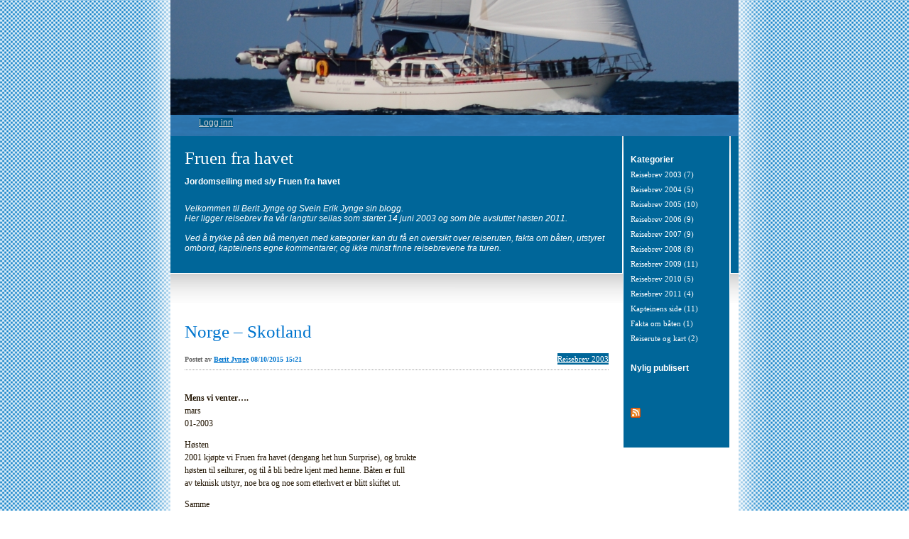

--- FILE ---
content_type: text/html; charset=UTF-8
request_url: https://fruen.revulen.no/category/category2/
body_size: 48272
content:


<!DOCTYPE html>
<html lang="nb-NO">
<head>
	<meta charset="UTF-8" />
    <meta http-equiv="Content-Type" content="text/html"  />
    <!-- Mobile Specific Metas ================================================== -->

    <meta name="viewport" content="width=device-width, initial-scale=1">

    <link rel="profile" href="http://gmpg.org/xfn/11"/>
    <link rel="pingback" href="https://fruen.revulen.no/xmlrpc.php"/>
    <title>Reisebrev 2003 &#8211; Fruen fra havet</title>
<meta name='robots' content='max-image-preview:large' />
<link rel='dns-prefetch' href='//ilo-static.cdn-one.com' />
<link rel="alternate" type="application/rss+xml" title="Fruen fra havet &raquo; strøm" href="https://fruen.revulen.no/feed/" />
<link rel="alternate" type="application/rss+xml" title="Fruen fra havet &raquo; kommentarstrøm" href="https://fruen.revulen.no/comments/feed/" />
<link rel="alternate" type="application/rss+xml" title="Fruen fra havet &raquo; Reisebrev 2003 kategori-strøm" href="https://fruen.revulen.no/category/category2/feed/" />
<script type="text/javascript">
/* <![CDATA[ */
window._wpemojiSettings = {"baseUrl":"https:\/\/s.w.org\/images\/core\/emoji\/14.0.0\/72x72\/","ext":".png","svgUrl":"https:\/\/s.w.org\/images\/core\/emoji\/14.0.0\/svg\/","svgExt":".svg","source":{"concatemoji":"https:\/\/fruen.revulen.no\/wp-includes\/js\/wp-emoji-release.min.js?ver=6.4.7"}};
/*! This file is auto-generated */
!function(i,n){var o,s,e;function c(e){try{var t={supportTests:e,timestamp:(new Date).valueOf()};sessionStorage.setItem(o,JSON.stringify(t))}catch(e){}}function p(e,t,n){e.clearRect(0,0,e.canvas.width,e.canvas.height),e.fillText(t,0,0);var t=new Uint32Array(e.getImageData(0,0,e.canvas.width,e.canvas.height).data),r=(e.clearRect(0,0,e.canvas.width,e.canvas.height),e.fillText(n,0,0),new Uint32Array(e.getImageData(0,0,e.canvas.width,e.canvas.height).data));return t.every(function(e,t){return e===r[t]})}function u(e,t,n){switch(t){case"flag":return n(e,"\ud83c\udff3\ufe0f\u200d\u26a7\ufe0f","\ud83c\udff3\ufe0f\u200b\u26a7\ufe0f")?!1:!n(e,"\ud83c\uddfa\ud83c\uddf3","\ud83c\uddfa\u200b\ud83c\uddf3")&&!n(e,"\ud83c\udff4\udb40\udc67\udb40\udc62\udb40\udc65\udb40\udc6e\udb40\udc67\udb40\udc7f","\ud83c\udff4\u200b\udb40\udc67\u200b\udb40\udc62\u200b\udb40\udc65\u200b\udb40\udc6e\u200b\udb40\udc67\u200b\udb40\udc7f");case"emoji":return!n(e,"\ud83e\udef1\ud83c\udffb\u200d\ud83e\udef2\ud83c\udfff","\ud83e\udef1\ud83c\udffb\u200b\ud83e\udef2\ud83c\udfff")}return!1}function f(e,t,n){var r="undefined"!=typeof WorkerGlobalScope&&self instanceof WorkerGlobalScope?new OffscreenCanvas(300,150):i.createElement("canvas"),a=r.getContext("2d",{willReadFrequently:!0}),o=(a.textBaseline="top",a.font="600 32px Arial",{});return e.forEach(function(e){o[e]=t(a,e,n)}),o}function t(e){var t=i.createElement("script");t.src=e,t.defer=!0,i.head.appendChild(t)}"undefined"!=typeof Promise&&(o="wpEmojiSettingsSupports",s=["flag","emoji"],n.supports={everything:!0,everythingExceptFlag:!0},e=new Promise(function(e){i.addEventListener("DOMContentLoaded",e,{once:!0})}),new Promise(function(t){var n=function(){try{var e=JSON.parse(sessionStorage.getItem(o));if("object"==typeof e&&"number"==typeof e.timestamp&&(new Date).valueOf()<e.timestamp+604800&&"object"==typeof e.supportTests)return e.supportTests}catch(e){}return null}();if(!n){if("undefined"!=typeof Worker&&"undefined"!=typeof OffscreenCanvas&&"undefined"!=typeof URL&&URL.createObjectURL&&"undefined"!=typeof Blob)try{var e="postMessage("+f.toString()+"("+[JSON.stringify(s),u.toString(),p.toString()].join(",")+"));",r=new Blob([e],{type:"text/javascript"}),a=new Worker(URL.createObjectURL(r),{name:"wpTestEmojiSupports"});return void(a.onmessage=function(e){c(n=e.data),a.terminate(),t(n)})}catch(e){}c(n=f(s,u,p))}t(n)}).then(function(e){for(var t in e)n.supports[t]=e[t],n.supports.everything=n.supports.everything&&n.supports[t],"flag"!==t&&(n.supports.everythingExceptFlag=n.supports.everythingExceptFlag&&n.supports[t]);n.supports.everythingExceptFlag=n.supports.everythingExceptFlag&&!n.supports.flag,n.DOMReady=!1,n.readyCallback=function(){n.DOMReady=!0}}).then(function(){return e}).then(function(){var e;n.supports.everything||(n.readyCallback(),(e=n.source||{}).concatemoji?t(e.concatemoji):e.wpemoji&&e.twemoji&&(t(e.twemoji),t(e.wpemoji)))}))}((window,document),window._wpemojiSettings);
/* ]]> */
</script>
<style id='wp-emoji-styles-inline-css' type='text/css'>

	img.wp-smiley, img.emoji {
		display: inline !important;
		border: none !important;
		box-shadow: none !important;
		height: 1em !important;
		width: 1em !important;
		margin: 0 0.07em !important;
		vertical-align: -0.1em !important;
		background: none !important;
		padding: 0 !important;
	}
</style>
<link rel='stylesheet' id='wp-block-library-css' href='https://fruen.revulen.no/wp-includes/css/dist/block-library/style.min.css?ver=6.4.7' type='text/css' media='all' />
<style id='classic-theme-styles-inline-css' type='text/css'>
/*! This file is auto-generated */
.wp-block-button__link{color:#fff;background-color:#32373c;border-radius:9999px;box-shadow:none;text-decoration:none;padding:calc(.667em + 2px) calc(1.333em + 2px);font-size:1.125em}.wp-block-file__button{background:#32373c;color:#fff;text-decoration:none}
</style>
<style id='global-styles-inline-css' type='text/css'>
body{--wp--preset--color--black: #000000;--wp--preset--color--cyan-bluish-gray: #abb8c3;--wp--preset--color--white: #ffffff;--wp--preset--color--pale-pink: #f78da7;--wp--preset--color--vivid-red: #cf2e2e;--wp--preset--color--luminous-vivid-orange: #ff6900;--wp--preset--color--luminous-vivid-amber: #fcb900;--wp--preset--color--light-green-cyan: #7bdcb5;--wp--preset--color--vivid-green-cyan: #00d084;--wp--preset--color--pale-cyan-blue: #8ed1fc;--wp--preset--color--vivid-cyan-blue: #0693e3;--wp--preset--color--vivid-purple: #9b51e0;--wp--preset--gradient--vivid-cyan-blue-to-vivid-purple: linear-gradient(135deg,rgba(6,147,227,1) 0%,rgb(155,81,224) 100%);--wp--preset--gradient--light-green-cyan-to-vivid-green-cyan: linear-gradient(135deg,rgb(122,220,180) 0%,rgb(0,208,130) 100%);--wp--preset--gradient--luminous-vivid-amber-to-luminous-vivid-orange: linear-gradient(135deg,rgba(252,185,0,1) 0%,rgba(255,105,0,1) 100%);--wp--preset--gradient--luminous-vivid-orange-to-vivid-red: linear-gradient(135deg,rgba(255,105,0,1) 0%,rgb(207,46,46) 100%);--wp--preset--gradient--very-light-gray-to-cyan-bluish-gray: linear-gradient(135deg,rgb(238,238,238) 0%,rgb(169,184,195) 100%);--wp--preset--gradient--cool-to-warm-spectrum: linear-gradient(135deg,rgb(74,234,220) 0%,rgb(151,120,209) 20%,rgb(207,42,186) 40%,rgb(238,44,130) 60%,rgb(251,105,98) 80%,rgb(254,248,76) 100%);--wp--preset--gradient--blush-light-purple: linear-gradient(135deg,rgb(255,206,236) 0%,rgb(152,150,240) 100%);--wp--preset--gradient--blush-bordeaux: linear-gradient(135deg,rgb(254,205,165) 0%,rgb(254,45,45) 50%,rgb(107,0,62) 100%);--wp--preset--gradient--luminous-dusk: linear-gradient(135deg,rgb(255,203,112) 0%,rgb(199,81,192) 50%,rgb(65,88,208) 100%);--wp--preset--gradient--pale-ocean: linear-gradient(135deg,rgb(255,245,203) 0%,rgb(182,227,212) 50%,rgb(51,167,181) 100%);--wp--preset--gradient--electric-grass: linear-gradient(135deg,rgb(202,248,128) 0%,rgb(113,206,126) 100%);--wp--preset--gradient--midnight: linear-gradient(135deg,rgb(2,3,129) 0%,rgb(40,116,252) 100%);--wp--preset--font-size--small: 13px;--wp--preset--font-size--medium: 20px;--wp--preset--font-size--large: 36px;--wp--preset--font-size--x-large: 42px;--wp--preset--spacing--20: 0.44rem;--wp--preset--spacing--30: 0.67rem;--wp--preset--spacing--40: 1rem;--wp--preset--spacing--50: 1.5rem;--wp--preset--spacing--60: 2.25rem;--wp--preset--spacing--70: 3.38rem;--wp--preset--spacing--80: 5.06rem;--wp--preset--shadow--natural: 6px 6px 9px rgba(0, 0, 0, 0.2);--wp--preset--shadow--deep: 12px 12px 50px rgba(0, 0, 0, 0.4);--wp--preset--shadow--sharp: 6px 6px 0px rgba(0, 0, 0, 0.2);--wp--preset--shadow--outlined: 6px 6px 0px -3px rgba(255, 255, 255, 1), 6px 6px rgba(0, 0, 0, 1);--wp--preset--shadow--crisp: 6px 6px 0px rgba(0, 0, 0, 1);}:where(.is-layout-flex){gap: 0.5em;}:where(.is-layout-grid){gap: 0.5em;}body .is-layout-flow > .alignleft{float: left;margin-inline-start: 0;margin-inline-end: 2em;}body .is-layout-flow > .alignright{float: right;margin-inline-start: 2em;margin-inline-end: 0;}body .is-layout-flow > .aligncenter{margin-left: auto !important;margin-right: auto !important;}body .is-layout-constrained > .alignleft{float: left;margin-inline-start: 0;margin-inline-end: 2em;}body .is-layout-constrained > .alignright{float: right;margin-inline-start: 2em;margin-inline-end: 0;}body .is-layout-constrained > .aligncenter{margin-left: auto !important;margin-right: auto !important;}body .is-layout-constrained > :where(:not(.alignleft):not(.alignright):not(.alignfull)){max-width: var(--wp--style--global--content-size);margin-left: auto !important;margin-right: auto !important;}body .is-layout-constrained > .alignwide{max-width: var(--wp--style--global--wide-size);}body .is-layout-flex{display: flex;}body .is-layout-flex{flex-wrap: wrap;align-items: center;}body .is-layout-flex > *{margin: 0;}body .is-layout-grid{display: grid;}body .is-layout-grid > *{margin: 0;}:where(.wp-block-columns.is-layout-flex){gap: 2em;}:where(.wp-block-columns.is-layout-grid){gap: 2em;}:where(.wp-block-post-template.is-layout-flex){gap: 1.25em;}:where(.wp-block-post-template.is-layout-grid){gap: 1.25em;}.has-black-color{color: var(--wp--preset--color--black) !important;}.has-cyan-bluish-gray-color{color: var(--wp--preset--color--cyan-bluish-gray) !important;}.has-white-color{color: var(--wp--preset--color--white) !important;}.has-pale-pink-color{color: var(--wp--preset--color--pale-pink) !important;}.has-vivid-red-color{color: var(--wp--preset--color--vivid-red) !important;}.has-luminous-vivid-orange-color{color: var(--wp--preset--color--luminous-vivid-orange) !important;}.has-luminous-vivid-amber-color{color: var(--wp--preset--color--luminous-vivid-amber) !important;}.has-light-green-cyan-color{color: var(--wp--preset--color--light-green-cyan) !important;}.has-vivid-green-cyan-color{color: var(--wp--preset--color--vivid-green-cyan) !important;}.has-pale-cyan-blue-color{color: var(--wp--preset--color--pale-cyan-blue) !important;}.has-vivid-cyan-blue-color{color: var(--wp--preset--color--vivid-cyan-blue) !important;}.has-vivid-purple-color{color: var(--wp--preset--color--vivid-purple) !important;}.has-black-background-color{background-color: var(--wp--preset--color--black) !important;}.has-cyan-bluish-gray-background-color{background-color: var(--wp--preset--color--cyan-bluish-gray) !important;}.has-white-background-color{background-color: var(--wp--preset--color--white) !important;}.has-pale-pink-background-color{background-color: var(--wp--preset--color--pale-pink) !important;}.has-vivid-red-background-color{background-color: var(--wp--preset--color--vivid-red) !important;}.has-luminous-vivid-orange-background-color{background-color: var(--wp--preset--color--luminous-vivid-orange) !important;}.has-luminous-vivid-amber-background-color{background-color: var(--wp--preset--color--luminous-vivid-amber) !important;}.has-light-green-cyan-background-color{background-color: var(--wp--preset--color--light-green-cyan) !important;}.has-vivid-green-cyan-background-color{background-color: var(--wp--preset--color--vivid-green-cyan) !important;}.has-pale-cyan-blue-background-color{background-color: var(--wp--preset--color--pale-cyan-blue) !important;}.has-vivid-cyan-blue-background-color{background-color: var(--wp--preset--color--vivid-cyan-blue) !important;}.has-vivid-purple-background-color{background-color: var(--wp--preset--color--vivid-purple) !important;}.has-black-border-color{border-color: var(--wp--preset--color--black) !important;}.has-cyan-bluish-gray-border-color{border-color: var(--wp--preset--color--cyan-bluish-gray) !important;}.has-white-border-color{border-color: var(--wp--preset--color--white) !important;}.has-pale-pink-border-color{border-color: var(--wp--preset--color--pale-pink) !important;}.has-vivid-red-border-color{border-color: var(--wp--preset--color--vivid-red) !important;}.has-luminous-vivid-orange-border-color{border-color: var(--wp--preset--color--luminous-vivid-orange) !important;}.has-luminous-vivid-amber-border-color{border-color: var(--wp--preset--color--luminous-vivid-amber) !important;}.has-light-green-cyan-border-color{border-color: var(--wp--preset--color--light-green-cyan) !important;}.has-vivid-green-cyan-border-color{border-color: var(--wp--preset--color--vivid-green-cyan) !important;}.has-pale-cyan-blue-border-color{border-color: var(--wp--preset--color--pale-cyan-blue) !important;}.has-vivid-cyan-blue-border-color{border-color: var(--wp--preset--color--vivid-cyan-blue) !important;}.has-vivid-purple-border-color{border-color: var(--wp--preset--color--vivid-purple) !important;}.has-vivid-cyan-blue-to-vivid-purple-gradient-background{background: var(--wp--preset--gradient--vivid-cyan-blue-to-vivid-purple) !important;}.has-light-green-cyan-to-vivid-green-cyan-gradient-background{background: var(--wp--preset--gradient--light-green-cyan-to-vivid-green-cyan) !important;}.has-luminous-vivid-amber-to-luminous-vivid-orange-gradient-background{background: var(--wp--preset--gradient--luminous-vivid-amber-to-luminous-vivid-orange) !important;}.has-luminous-vivid-orange-to-vivid-red-gradient-background{background: var(--wp--preset--gradient--luminous-vivid-orange-to-vivid-red) !important;}.has-very-light-gray-to-cyan-bluish-gray-gradient-background{background: var(--wp--preset--gradient--very-light-gray-to-cyan-bluish-gray) !important;}.has-cool-to-warm-spectrum-gradient-background{background: var(--wp--preset--gradient--cool-to-warm-spectrum) !important;}.has-blush-light-purple-gradient-background{background: var(--wp--preset--gradient--blush-light-purple) !important;}.has-blush-bordeaux-gradient-background{background: var(--wp--preset--gradient--blush-bordeaux) !important;}.has-luminous-dusk-gradient-background{background: var(--wp--preset--gradient--luminous-dusk) !important;}.has-pale-ocean-gradient-background{background: var(--wp--preset--gradient--pale-ocean) !important;}.has-electric-grass-gradient-background{background: var(--wp--preset--gradient--electric-grass) !important;}.has-midnight-gradient-background{background: var(--wp--preset--gradient--midnight) !important;}.has-small-font-size{font-size: var(--wp--preset--font-size--small) !important;}.has-medium-font-size{font-size: var(--wp--preset--font-size--medium) !important;}.has-large-font-size{font-size: var(--wp--preset--font-size--large) !important;}.has-x-large-font-size{font-size: var(--wp--preset--font-size--x-large) !important;}
.wp-block-navigation a:where(:not(.wp-element-button)){color: inherit;}
:where(.wp-block-post-template.is-layout-flex){gap: 1.25em;}:where(.wp-block-post-template.is-layout-grid){gap: 1.25em;}
:where(.wp-block-columns.is-layout-flex){gap: 2em;}:where(.wp-block-columns.is-layout-grid){gap: 2em;}
.wp-block-pullquote{font-size: 1.5em;line-height: 1.6;}
</style>
<link rel='stylesheet' id='coolwater_default_css-css' href='https://usercontent.one/wp/fruen.revulen.no/wp-content/themes/onecom-ilotheme/assets/css/default.css?ver=6.4.7' type='text/css' media='all' />
<link rel='stylesheet' id='shinyboxcss-css' href='https://usercontent.one/wp/fruen.revulen.no/wp-content/themes/onecom-ilotheme/assets/css/shinybox.min.css?ver=6.4.7' type='text/css' media='all' />
<link rel='stylesheet' id='coolwater_css-css' href='//ilo-static.cdn-one.com/iloapp/blog/css/coolwater.css?ver=6.4.7' type='text/css' media='all' />
<style id='coolwater_css-inline-css' type='text/css'>
/* generator: iloblog 1.0 */#headerDiv h1 a, #headerDiv h1 a:hover, #headerDiv h1 a:visited {color: #ffffff;font-family: Verdana;font-size: 25px;}#menuDiv h4 {color: #ffffff;line-height: 100%;font-family: Helvetica;font-size: 12px;}#menuDiv li a, #menuDiv li a:visited, a.categoryAnchor, a.categoryAnchor:visited,               #newPostAnchor, #loginDiv label {color: #ffffff;line-height: 100%;font-family: Verdana;font-size: 11px;background-color: #006699;}div.post h2 a, div.post h2 a:hover, div.post h2 a:visited {color: #0075CE;font-family: Verdana;font-size: 25px;}.time {color: #666666;font-family: Verdana;font-size: 10px;}div.post {color: #211402;line-height: 150%;font-family: Verdana;font-size: 12px;}div.post img {border-color: #000000;}div.comment {color: #666666;line-height: 150%;font-family: Verdana;font-size: 10px;}a:visited {color: #0075CE;}a, #aboutMeDiv a {color: #0075CE;}a:hover {color: #0075CE;}#loginDiv input.textfield, #loginDiv input.button, #newPostAnchor img {font-size: 12px;background-color: #ffffff;}
</style>
<link rel='stylesheet' id='coolwater_responsive-css' href='https://usercontent.one/wp/fruen.revulen.no/wp-content/themes/onecom-ilotheme/assets/css/responsive.css?ver=6.4.7' type='text/css' media='all' />
<script type="text/javascript" src="https://fruen.revulen.no/wp-includes/js/jquery/jquery.min.js?ver=3.7.1" id="jquery-core-js"></script>
<script type="text/javascript" src="https://fruen.revulen.no/wp-includes/js/jquery/jquery-migrate.min.js?ver=3.4.1" id="jquery-migrate-js"></script>
<link rel="https://api.w.org/" href="https://fruen.revulen.no/wp-json/" /><link rel="alternate" type="application/json" href="https://fruen.revulen.no/wp-json/wp/v2/categories/2" /><link rel="EditURI" type="application/rsd+xml" title="RSD" href="https://fruen.revulen.no/xmlrpc.php?rsd" />
<meta name="generator" content="WordPress 6.4.7" />
<style>[class*=" icon-oc-"],[class^=icon-oc-]{speak:none;font-style:normal;font-weight:400;font-variant:normal;text-transform:none;line-height:1;-webkit-font-smoothing:antialiased;-moz-osx-font-smoothing:grayscale}.icon-oc-one-com-white-32px-fill:before{content:"901"}.icon-oc-one-com:before{content:"900"}#one-com-icon,.toplevel_page_onecom-wp .wp-menu-image{speak:none;display:flex;align-items:center;justify-content:center;text-transform:none;line-height:1;-webkit-font-smoothing:antialiased;-moz-osx-font-smoothing:grayscale}.onecom-wp-admin-bar-item>a,.toplevel_page_onecom-wp>.wp-menu-name{font-size:16px;font-weight:400;line-height:1}.toplevel_page_onecom-wp>.wp-menu-name img{width:69px;height:9px;}.wp-submenu-wrap.wp-submenu>.wp-submenu-head>img{width:88px;height:auto}.onecom-wp-admin-bar-item>a img{height:7px!important}.onecom-wp-admin-bar-item>a img,.toplevel_page_onecom-wp>.wp-menu-name img{opacity:.8}.onecom-wp-admin-bar-item.hover>a img,.toplevel_page_onecom-wp.wp-has-current-submenu>.wp-menu-name img,li.opensub>a.toplevel_page_onecom-wp>.wp-menu-name img{opacity:1}#one-com-icon:before,.onecom-wp-admin-bar-item>a:before,.toplevel_page_onecom-wp>.wp-menu-image:before{content:'';position:static!important;background-color:rgba(240,245,250,.4);border-radius:102px;width:18px;height:18px;padding:0!important}.onecom-wp-admin-bar-item>a:before{width:14px;height:14px}.onecom-wp-admin-bar-item.hover>a:before,.toplevel_page_onecom-wp.opensub>a>.wp-menu-image:before,.toplevel_page_onecom-wp.wp-has-current-submenu>.wp-menu-image:before{background-color:#76b82a}.onecom-wp-admin-bar-item>a{display:inline-flex!important;align-items:center;justify-content:center}#one-com-logo-wrapper{font-size:4em}#one-com-icon{vertical-align:middle}.imagify-welcome{display:none !important;}</style>        <!--Customizer CSS-->
        <style type="text/css">
                    </style>
        <!--/Customizer CSS-->
		    </head>
<body class="archive category category-category2 category-2 coolwater">


<!-- START master wrapper -->
<div id="containerDiv">
	<!-- START banner container -->
    <div id="bannerDiv">
    <img src="https://usercontent.one/wp/fruen.revulen.no/wp-content/uploads/imported-media/images/1444140643.jpg" alt="Blog Image" /></div>    <!-- END banner container -->


	<!-- START header div -->
    <div id="headerDiv">
    <div>
        <h1><a href="https://fruen.revulen.no/">Fruen fra havet</a></h1>
        <h2 id='ilo_about_blog_title'>Jordomseiling med s/y Fruen fra havet</h2><p id='ilo_blog_description'><br /><em>Velkommen til Berit Jynge og Svein Erik Jynge sin blogg.<br />Her ligger reisebrev fra vår langtur seilas som startet 14 juni 2003 og som ble avsluttet høsten 2011.<br /><br />Ved å trykke på den blå menyen med kategorier kan du få en oversikt over reiseruten, fakta om båten, utstyret ombord, kapteinens egne kommentarer, og ikke minst finne reisebrevene fra turen.</em>
</p>    </div>
</div>	<!-- END header div -->


	<!--- START main div --->
    <div id="mainDiv">

    
            <div class="post post-65 type-post status-publish format-standard hentry category-category2">
                <h2><a href="https://fruen.revulen.no/2015/10/08/norge-skotland-20/">Norge &#8211; Skotland</a></h2>

                <a class="categoryAnchor" href="https://fruen.revulen.no/category/category2/" title="Reisebrev 2003" rel="nofollow">Reisebrev 2003</a>
                <span class="time"><span class="byline"> Postet av <span class="author vcard"><a class="url fn n" href="https://fruen.revulen.no/author/beritrevulen-no/">Berit Jynge</a></span></span><span class="posted-on"><span class="screen-reader-text">Posted on</span> <a href="https://fruen.revulen.no/2015/10/08/" rel="bookmark" class="plain-link" datetime="2015-10-08T15:21:42+02:00">08/10/2015 15:21</a></span></span>

                <br>
                                <div class="post-content">
                    
<p><strong>Mens vi venter&#8230;.<br /></strong>mars<br />01-2003</p>
<p>Høsten<br />
 2001 kjøpte vi Fruen fra havet (dengang het hun Surprise), og brukte<br />
høsten til seilturer, og til å bli bedre kjent med henne. Båten er full<br />
av teknisk utstyr, noe bra og noe som etterhvert er blitt skiftet ut.</p>
<p>Samme<br />
 høsten ble hytta solgt, og vinteren ble i stor grad benyttet i båten.<br />
Våren 2002 startet vi prosessen med salg av huset, noe som ikke var en<br />
enkel oppgave. 4 uker sommerferie ble tilbrakt i båten langs<br />
norskekysten, Skagen og opp langs svenskekysten. Rett etter at ferien<br />
var over ble huset solgt. Da startet arbeidet med å pakke vekk møbler og<br />
 gjenstander på låven til naboene, kaste alt &laquo;kjekt å ha&raquo;, og finne ut<br />
hva det er vi kommer til å trenge med oss på turen.</p>
<p>I<br />
 slutten av september flyttet vi inn i båten permanent. Båten ligger på<br />
Dronningen, Bygdøy. Noen få uker senere startet det å snø &#8211; og siden har<br />
 vi hatt vinter. Det er jo en overgang å flytte fra et relativt stort<br />
hus og inn i en relativt liten båt, men når man først har bestemt seg,<br />
så går det meste. Vinteren har jo som kjent vært uvanlig kald<br />
(sammenlignet med de siste årene), og vi har hatt god bruk for<br />
dieselovnen og de tre elektriske ovnene. De har stått på kontinuerlig<br />
frem til nå!</p>
<p><img decoding="async" src="https://usercontent.one/wp/fruen.revulen.no/wp-content/uploads/imported-media/images/1444309486.jpg" /><em>Drømmer om palmer og hvite strender</em><img decoding="async" src="https://usercontent.one/wp/fruen.revulen.no/wp-content/uploads/imported-media/images/1444309509.jpg" /><em>En kald og snørik dag i januar 2003</em><img decoding="async" src="https://usercontent.one/wp/fruen.revulen.no/wp-content/uploads/imported-media/images/1444309527.jpg" /><em>Januar &#8211; frostrøyk og -15 grader</em></p>
<p>En av<br />
utfordringene ved å bo i båt er å unngå kondens og fuktighet i sengeklær<br />
 og skap. Vi har kjøpt en spesiell matte med luftlameller som vi har<br />
lagt mellom madrass og sengebunn, og mellom klærne og skapbunner,<br />
veggene. Det løser ikke problemet 100%, men er vesentlig bedre enn<br />
tidligere.</p>
<p>Ellers går det<br />
forbausende bra å bo i en båt. Det er utrolig hvor fort man venner seg<br />
til små forhold. Vi har jo alt vi trenger, og det er kort vei mellom<br />
&laquo;soverom, bad og stue&raquo;. På &laquo;kjøkkenet&raquo; er alt man trenger i<br />
&laquo;gripeavstand&raquo;, man trenger ikke å gå mange skritt for å hente ting!</p>
<p>Vi<br />
 har stekeovn, kjøleboks, en bitte liten fryser, mikrobølgeovn, TV og<br />
radio. Det vi ikke har er oppvaskmaskin, ellers så har vi omtrent det<br />
samme som da vi bodde i et hus.</p>
<p>Svein Erik bruker mye av tiden<br />
til å forberede avreisen. Bl.a går han på radioamatørkurs for at vi skal<br />
 kunne bruke kortbølgeradioen fullt ut, på lovlig måte. Vi har begge to<br />
tatt sertifikat for maritim radio, men dette setter begrensninger, da vi<br />
 egentlig kun har lov til å bruke de maritime frekvensene på radioen.</p>
<p>Listen<br />
 over gjøremål er lang, og blir nok enda lengre desto nærmere<br />
avreisedato vi kommer. Nå gleder vi oss over at det er lysere tider, og<br />
ser frem til at det bli så varmt i været at vi kan begynne med utendørs<br />
aktiviteter. Båten skal vaskes (utrolig hvor skitten en båt blir i løpet<br />
 av en vinter), tauverk og seil skal vaskes og vinterklær pakkes vekk.</p>
<p>I<br />
 tillegg merker vi at avreisedatoen stadig rykker nærmere! Det er godt<br />
at vi ikke vet hva vi går til – da ville vi vel aldri følt oss klare nok<br />
 til å reise av gårde!</p>
<p><strong>3 uker igjen&#8230;&#8230;.<br /></strong>26.mai 2003</p>
<p>Det<br />
 er hektiske dager ombord. Berit har sluttet med &laquo;lønnet arbeid&raquo;, &#8211;<br />
uvant og litt merkelig følelse å ikke skulle reise på jobb hver dag.<br />
Foreløpig føles det om ferie, men virkeligheten vil vel komme en dag. Vi<br />
 har hatt båten på land for å skifte baugpropell, fikse en<br />
gjennomføring, og skifte propell. Svein Erik fikk den gode ideen å<br />
skifte over til en Autoprop, dvs en propell som justerer vinkelen på<br />
propellbladene ut fra om vi seiler, motorseiler eller går for motor.<br />
Skal visstnok bidra til at vi går litt fortere &#8211; mindre motstand i<br />
vannet sammenlignet med en fast propell!<br />Selve monteringen av<br />
propellen var mildes talt komplisert, da &laquo;Fruen&raquo; ikke har standard<br />
aksel, og det måtte betydelig innsats til for å få tilpasset propellen<br />
til båten. Mens Svein Erik tenkte løsninger og løp fra det ene<br />
mek.verkstedet til det andre for å få laget deler til propellen, så fikk<br />
 Berit stoffet båten og polert skroget en ekstra runde. Etter seks dager<br />
 på land var det godt når vi endelig kunne sette båten på vannet igjen.<br />
De største oppgavene på listen kunne nå strykes ut.<br />Ellers har vi nå<br />
fått kjøpt brukte papirkart over det meste av verden, det er en anseelig<br />
 mengde kart. Kartene ble kjøpt av en ung mann som har vært 7 år på<br />
jordomseiling!<br />Dagene går fort, og det er fortsatt mange små oppgaver som gjenstår før vi seiler &#8211; vi kjeder oss ikke!<br />Takk for de første besøkene på gjestesiden vår, fortsett med det, det setter vi pris på.</p>
<p><strong>3 dager igjen&#8230;&#8230;&#8230;<br /></strong>11.06.2003</p>
<p>Lørdag 14.06 kl 15.00 kaster vi fortøyningene fra KNS sin brygge på Bygdøy!</p>
<p>De<br />
 siste ukene har væt preget av mange små, men viktige oppgaver som ikke<br />
alle har vært like greie å få til. Vi har kjøpt inn kart for store deler<br />
 av verden – det tok flere dager bare å få sortert og pakket dem slik at<br />
 de tar minst mulig plass i båten. Vi prøver å selge bilen, kjøpe inn<br />
medisiner, vaske og impregnere sprayhood, pakke og stue bort diverse<br />
dykkerutstyr, handle inn litt norsk &laquo;spesialmat&raquo; (geitost, grovt mel<br />
etc)osv&#8230;. Ellers har vi vært hos Reisespesialisten på &laquo;sykurs&raquo; for å<br />
lære hvordan man syr sammen sår. Vi vet fra tidligere båtturer at det<br />
kan komme til nytte. Sommeren for to år siden måtte Svein Erik sy 11<br />
sting i lillefingeren etter et ublidt møte med et metallfeste i båten!!!<br />
 Heldigvis var det kun et par timer med båt til nærmeste legevakt – det<br />
vil det ikke alltid være dit vi nå skal.</p>
<p>Vi<br />
 har også hatt noen besøk av venner og familie de siste ukene, slik at<br />
det ikke har vært bare jobbing. I går hadde vi besøk av en radioamatør<br />
som prøvde å hjelpe oss med å koble opp kortbølgeradioen til e-mail.<br />
Ikke helt i boks, men vi håper at vi snart skal kunne sende og motta<br />
e-mail underveis. Vi vil få en spesiell e-mail adresse til dette, vi<br />
legger den ut her på hjemmesiden etterhvert.</p>
<p>Lørdag blir det avskjed med fremmøtte venner og familie. Første etappe blir kort – vi får følge av Truels og Ellen i deres båt <i>Ellevill</i> ned til Sandspollen (utenfor Drøbak), hvor vi overnatter til søndag. Da reiser vi videre, mens <i>Ellevill</i><br />
 reiser tilbake til Oslo. Vi setter kursen mot Gøteborg, hvor vi skal<br />
hente nytt anker, samt kjøpe større mengder med snus til Berit!!</p>
<p><img decoding="async" src="https://usercontent.one/wp/fruen.revulen.no/wp-content/uploads/imported-media/images/1444309681.jpg" /><em>Siste farvel fra kaikanten!</em></p>
<p>Etter<br />
 et par dager i Gøteborg setter vi kursen enten mot Skagen eller direkte<br />
 tilbake til Kristiansand hvor vi tar en overnatting før vi krysser<br />
nordsjøen mot Skotland og Inverness. Vi er begge litt spente på hvordan<br />
denne etappen blir, og hvordan tidevannet fungerer med 6-7 meter<br />
forskjell på høy og lavvann og mye sterkere strømmer enn det vi er vant<br />
til å ta hensyn til her i Norge. Dette vil vi kunne fortelle mer om når<br />
vi neste gang skriver vårt første ordentlige reisebrev.</p>
<p>Ellers har vi litt sommerfugler i magen, og både gleder og gruer oss til å komme i gang med reisen!</p>
<p>Vi<br />
 vil prøve å finne en internettkafe i Skotland slik at vi får sendt vårt<br />
 første reisebrev. Frem til da &#8211; ha det godt og send gjerne en hilsen<br />
til oss på gjestesiden!</p>
<p><strong>Nå er vi såvidt i gang&#8230;&#8230;<br /></strong>15.06.2003</p>
<p>Lørdag<br />
 kl 15.00 forlot vi KNS, og Dronningen. I timene før avreise fikk vi<br />
besøk av familie og venner som var møtt frem for å vinke farvel. Rett<br />
før avreise var det stappfullt ombord – veldig koselig. I dagene før<br />
avreisen har det vært travelt. På torsdag kveld fikk vi overlevert de<br />
nye seilene, fredag hadde vi 100-vis av små oppgaver som måtte ordnes<br />
før vi reiste av gårde for å delta i Per ( Svein Erik sin bror) og<br />
Kirsten sitt bryllup. Det var et veldig hyggelig bryllup med mange gode<br />
taler og kreative innslag. Kl. 03.00 stupte vi i seng, edru og veldig<br />
trøtte og fornøyde. Lørdag morgen kom den nye eieren av Saaben for å<br />
hente den – snakk om å få solgt bilen i siste øyeblikk! Utover<br />
formiddagen kom det flere og flere på avskjedsbesøk og vi hadde en<br />
hektisk periode frem til vi plutselig måtte ta farvel. Det var vel da<br />
for første gang at det for alvor gikk opp for oss at vi skulle forlate<br />
alle våre gode venner og familie. Under ”klemmerunden” var det ikke<br />
fritt for at det ble en klump i halsen og noen tårer som snek seg fram i<br />
 øyekroken. Heldigvis hadde vi en ”myk” overgang siden Truels og Ellen i<br />
 sin båt <i>Ellevill</i>, samt<br />
Berits foreldre og mormor ble med oss ned til Sandspollen (på høyde med<br />
Drøbak). Lørdag kveld ble det derfor god middag (laget av Truels) og mye<br />
 god rødvin. Søndag kl. 12 ble det en ny runde med tårevåt avskjed før <i>Ellevill</i><br />
 reiste nordover, mens vi satte kursen sørover. Det var en underlig<br />
stemning ombord – begge var nok litt preget av avskjeden og vi var begge<br />
 litt ettertenksomme og stille. Vi fant derfor ut at vi skulle ta en<br />
kort dag i dag, og nå ligger vi fortøyd i en bøye ved Hankø. Nå skal vi<br />
spise litt, ta et glass vin og gå tidlig til sengs! I morgen forsetter<br />
vi ferden mot Gøteborg, hvor langt vi drar i morgen får vær og humør<br />
bestemme! Tusen takk til alle som møtte frem for å vinke farvel, og takk<br />
 til alle som har sendt hilsner på telefon, mail og SMS. For oss var det<br />
 betydningsfullt og godt at så mange av dere vi er glad i var der når vi<br />
 dro, og at så mange tenker på oss!</p>
<p><strong>Hankø-Gøteborg<br /></strong>15.06 – 18.06.03</p>
<p>Etter<br />
 en overnatting på Hankø dro vi videre til Smøgen i Sverige. Vi hadde<br />
rolige vindforhold i starten, dvs nesten ingen vind – så motoren måtte<br />
gå. Utpå tidlig ettermiddag kom det en del vind slik at vi endelig kunne<br />
 teste våre nyinnkjøpte seil. De fungerte bra, men da vinden løyet ut på<br />
 ettermiddagen og vi kun gjorde 3-4 knop fant vi ut at seilene måtte ned<br />
 skulle vi nå Smøgen før det ble mørkt! Smøgen er et hyggelig sted, og<br />
nå så tidlig i sesongen var det få båter og relativt stille. Kokka fikk<br />
fri i kveld – middag ble inntatt på et lite spisested i Smøgen.<br />Neste<br />
 morgen bar det videre mot dagens mål – Gøteborg. Vi startet i 10-tiden<br />
med frisk vind 8-12m/s, rett imot. Igjen var det å ty til motoren skulle<br />
 vi nå Gøteborg før kvelden. I 18.30 tiden motret vi oss inn i Gøteborgs<br />
 Kungliga Segel Sellskap (GKSS). Her fikk vi testet oss på fortøyning<br />
inn mot brygge med påler som feste bak. Vi har liten erfaring med dette,<br />
 men etter litt frem og tilbake lå vi endelig fortøyd. Den kraftige<br />
sidevinden gjorde ikke våre nye oppgaver enklere. Jeg tror vi skal få<br />
mange slike nye opplevelser å forholde oss til!!! I dag har vi fått<br />
overlevert våre nye ankere, et nytt Spadeanker som hovedanker, og et<br />
Bruceanker som ekstraanker, og anker som kan brukes i situasjoner der vi<br />
 legger til kai med anker festet i hekken! Seilmakeren var også innom<br />
med litt reserveutstyr og noen gode råd om seil og rigg. I morgen tidlig<br />
 (dvs i 5-6 tiden pga forventet dårlige vindforhold utover dagen) setter<br />
 vi kursen mot Skagen. Det er en relativt kort tur på 5-6 timer hvis alt<br />
 går greit. På fredag er planen å reise videre tilbake til Norge, dvs<br />
Kristiansand for å avvente gode seilforhold over på vår første store<br />
prøvelse, nemlig kryssing av Nordsjøen over til Skottland.</p>
<p><strong>Gøteborg – Skagen – Grimstad!<br /></strong>20. &#8211; 24.juni</p>
<p>Det<br />
 blåste fortsatt 15 m/s (stiv kuling) inne i havnen i GKSS, Gøteborg, og<br />
 vi måtte belage oss på å vente til det løyet. Onsdag gikk jo greit, iom<br />
 at vi måtte ordne med nye anker, torsdag ble benyttet til mange<br />
småting, mens fredag var midtsommarafton i Sverige, og alle hadde fri.<br />
Det måtte jo vi også følge opp, og dermed ble dagen benyttet til å lese<br />
litt, gå turer på land og rett og slett slappe av så godt det lot seg<br />
gjøre med all vinden susende rundt ørene. Lørdag var det meldt roligere<br />
vind, og dermed satte vi av gårde mot Skagen. Teoretisk skulle dette<br />
være en relativt kort tur på ca 40 nautiske mil (nm), men vi var veldig<br />
uheldig med vindretningen, den kom rett vestfra, dvs rett i mot, og vi<br />
var nødt til å seile nordover ett stykke før vi kunne legge ut mot<br />
Danmark. Vinden var grei, 10-15 m/s, men grove, krappe bølger gjorde<br />
tilværelsen litt &laquo;humpete&raquo;. Etter 10 timer, og 65 nm kunne vi endelig<br />
legge til kai i Skagen. Det merkes at det er tidlig i sesongen, lite<br />
båter, flest tyskere som var på tur! Vi stakk en rask tur på land for å<br />
spise litt og ta en øl. Skagen er et hyggelig sted med fine små hus og<br />
trivelig atmosfære. Søndag morgen løp vi en rask tur i butikken, og så<br />
satte vi kursen mot Norge. Igjen ble det vind rett i mot, men vi fikk<br />
testet alle seilene skikkelig, og greide å holde en gjennomsnittsfart på<br />
 ca 5 knop, noe som er bra for denne båten når vi krysser. Bølgene var<br />
ikke fullt så krappe nå, mer duvende og lange. Berit gjorde et lite<br />
forsøk på å lese nyinnkjøpt avis, med den følge at kvalmen satte inn!!<br />
Jeg kan fortelle at det ikke er morsomt å være kvalm i 20 timer.<br />
Heldigvis ble det kun med kvalmen! Jeg har lært at jeg ikke er sjøsterk<br />
nok enda til å lese eller oppholde meg lenge under dekk – håper jeg<br />
&laquo;vokser&raquo; det av meg etter hvert. Mandag morgen ankom vi Grimstad –<br />
natten hadde vært relativt urolig, med stiv kuling og økende<br />
bølgehøyder, men båten oppfører seg eksemplarisk! Mandag, St.Hansaften<br />
ble feiret i øs pøs regnvær ved brygga i Grimstad sammen med Berits<br />
foreldre, tante og kusine og fetter som bor i Grimstad. Nå venter vi på<br />
godværet som skal ta oss videre rundt norskekysten og over til<br />
Skottland.</p>
<p>Det<br />
 føles jo litt rart å starte jordomseilingen med å være tilbake til<br />
Norge!! Nå håper vi på nok vind i en litt mer gunstig retning enn rett<br />
vestfra – da er det et håp om at vi kommer videre på en grei måte!!</p>
<p><strong>Kristiansand &#8211; Skottland<br /></strong>27.06 &#8211; 03.07 2003</p>
<p>Var<br />
 i Kristiansand i halvannet døgn for å fikse på noen små ting, samt<br />
vente på godt vær. Fredag morgen var det sol, vind fra Nordøst og nord,<br />
og 3-5 ms vind. Vi satte av gårde og seilte hele dagen. Om kvelden ble<br />
det omtrent vindstille og motoren ble startet. Vi delte inn nattskiftene<br />
 i 3 timer på, og 3 timer søvn. Det gikk egentlig greit. Natten var<br />
usedvanlig rolig og stille, vi var overrasket over hvor heldige vi var &#8211;<br />
 vi vet jo at Nordsjøen kan være litt &laquo;urolig&raquo; i blandt!!</p>
<p><img decoding="async" src="https://usercontent.one/wp/fruen.revulen.no/wp-content/uploads/imported-media/images/1444309989.jpg" /><em>Friske bølger og 15 m/s vind over Skagerak</em><br /><img decoding="async" src="https://usercontent.one/wp/fruen.revulen.no/wp-content/uploads/imported-media/images/1444309858.jpg" /><em>Lue, votter og regntøy, nødvendig utstyr!</em><img decoding="async" src="https://usercontent.one/wp/fruen.revulen.no/wp-content/uploads/imported-media/images/1444309892.jpg" /><em>Tett med plattformer &#8211; spennede å se dem så nære!</em><img decoding="async" src="https://usercontent.one/wp/fruen.revulen.no/wp-content/uploads/imported-media/images/1444309921.jpg" /><em>Nydelig solnedgang og blikk stille hav. Skulle ikke tro at dette er midt i Nordsjøen</em></p>
<p>Lørdag<br />
 seilte vi videre, vinden var fortsatt svak 2-3 meter i sekundet, men vi<br />
 satte opp vår nyinnkjøpte genaker og greide å holde over 6 knop. Det er<br />
 bra for oss med vår litt trege båt. Etterhvert dukket de første<br />
oljeplattformene opp &#8211; moro å se dem på relativt nært hold.</p>
<p>Natt<br />
 til søndag gikk vi rett inn i tett tåke, og vi så kun 10-20 meter foran<br />
 oss. Da var det godt å ha radar! Søndag morgen fikk vi følge av de<br />
første delfinene, de svømte rundt båten i flere timer, snudde seg rundt<br />
og tittet på oss. Gøy!! Mandag morgen ankom vi Skottland og Inverness,<br />
og fant fram til 1. sluse. Her betalte vi (ca 2.000 NOK) fikk utlevert<br />
kart og informasjon om kanalen. Caledonienkanalen består av 4 sjøer<br />
forbundet med kanaler som ble utgravet på slutten av 1800-tallet. Total<br />
lengde er ca 10 mil, hvorav 3,5 mil er kanaler. Loch Ness er den største<br />
 sjoen. Totalt er det 29 sluser og 10 svingbroer vi må igjennom. Mandag<br />
gikk vi gjennom 6 sluser og 3 svingbroer. Det gikk stort sett greit. Vi<br />
la oss til for natten rett før Loch Ness, slitne etter lite søvn de<br />
siste 3 nettene, samt spenningen rundt alt det nye vi hadde vært med på.<br />
 Sov godt om natten!</p>
<p><img decoding="async" src="https://usercontent.one/wp/fruen.revulen.no/wp-content/uploads/imported-media/images/1444310169.jpg" /><em>Første sluse inn i Caledonienkanalen</em><img decoding="async" src="https://usercontent.one/wp/fruen.revulen.no/wp-content/uploads/imported-media/images/1444310187.jpg" /><em>Vannet slippes kontrollert inn i slusen</em></p>
<p>Onsdag<br />
 morgen gikk vi inn i Loch Ness, det er som å seile på Mjøsa, med<br />
Hardangervidda rundt oss!! Merkelig. Halvveis over Loch Ness stoppet vi<br />
ved Urquhart Castle, ruiner fra 1200-1600 tallet. Gav et lite inntrykk<br />
av Skottland i gamle dager!<br /><img decoding="async" src="https://usercontent.one/wp/fruen.revulen.no/wp-content/uploads/imported-media/images/1444310336.jpg" /><em>Urquhart Castle<br /><img decoding="async" src="https://usercontent.one/wp/fruen.revulen.no/wp-content/uploads/imported-media/images/1444310432.jpg" /></em><em>Idyllisk og fin tur gjennom kanalen</em></p>
<p><em></em>Reiste<br />
 videre til Fort Augustus, en liten landsby med noen spisesteder, en pub<br />
 og en datamaskin som er koblet på internett. Det er ikke lov til bruke<br />
disketter eller cd-er, så jeg må sende dette korte reisebrevet på mail<br />
til Grethe, som er så snill og legger det ut for meg. Når jeg finner en<br />
mer avansert internettkafe vil jeg forsøke å legge inn bilder.</p>
<p>Vi har det fint, og trives godt her, men i ettermiddag reiser vi videre til neste innsjø &#8211; Loch Oich.</p>
                </div>
                <br><br>

                <!-- Post Footer CTA links -->
                <ul class="cta-links">
                    <li class="commentLi"><a class="commentAnchor" href="https://fruen.revulen.no/2015/10/08/norge-skotland-20/#respond">
                            Kommentarer(0)</a>
                        <span class="time niceURL">https://fruen.revulen.no/?p=65</span>
                    </li>

                    
                    
                </ul>
                
            </div><!-- End of post -->

        
            <div class="post post-66 type-post status-publish format-standard hentry category-category2">
                <h2><a href="https://fruen.revulen.no/2015/10/08/irland-spania-portugal-19/">Irland &#8211; Spania &#8211; Portugal</a></h2>

                <a class="categoryAnchor" href="https://fruen.revulen.no/category/category2/" title="Reisebrev 2003" rel="nofollow">Reisebrev 2003</a>
                <span class="time"><span class="byline"> Postet av <span class="author vcard"><a class="url fn n" href="https://fruen.revulen.no/author/beritrevulen-no/">Berit Jynge</a></span></span><span class="posted-on"><span class="screen-reader-text">Posted on</span> <a href="https://fruen.revulen.no/2015/10/08/" rel="bookmark" class="plain-link" datetime="2015-10-08T15:00:34+02:00">08/10/2015 15:00</a></span></span>

                <br>
                                <div class="post-content">
                    
<p>Juli-August<br />02-2003</p>
<p>Vi<br />
 blir liggende i Kinsale i litt over en uke. 5 dager blir vi liggende på<br />
 svai, med mye dårlig vær, vind, regn og litt oppholdsvær innemellom.<br />
Det er en fin anledning til å sjekke vårt nyinnkjøpte &laquo;superanker&raquo;, og<br />
det sitter som spikret selv om vi hadde mye stri strøm, og vinden i<br />
perioder er oppe i 15-16 m/s. Dagene gikk med til å handle inn litt mat,<br />
 ta små sightseeingturer i byen sammen med Svante og Anette (våre nye<br />
svenske venner) samt det viktigste – sjekke værmeldinger og<br />
værprognoser. Svante, er god på kortbølgeradio, og lærer oss en hel del.<br />
 Vi får lastet ned noen nødvendige filer på internett, og nå kan vi<br />
hente inn gode værfaks over radioen, fra 24-72 timers prognoser. Veldig<br />
nyttig, og et meget godt supplement til Navtexen som vi har fra før.<br />
Etter utallige tolkninger av diverse værprognoser, samt sjekk på<br />
internett og hos havnekapteinen bestemmer vi oss for å reise over<br />
Biscaya på fredag formiddag. Svante har fått sin kone, Anette ned som<br />
mannskap, og vi starter samtidig etter å ha bunkret diesel og vann.<br />
Svein Erik fikk overtalt sjåføren av en dieselbil som leverte diesel til<br />
 fiskebåtene til også å levere til oss, da ble prisen lavere, dvs på<br />
marinaen kostet den 0,67 euro, mens vi betalte 0,39 euro, nesten halv<br />
pris!!</p>
<p><img decoding="async" src="https://usercontent.one/wp/fruen.revulen.no/wp-content/uploads/imported-media/images/1444308905.jpg" /><em>Vakker kystlinje rundt Irland</em><img decoding="async" src="https://usercontent.one/wp/fruen.revulen.no/wp-content/uploads/imported-media/images/1444308918.jpg" /><em>Dykkerhjelp i Kinsale.<br />Greit å få hjelp til å skjære oss løs fra moringen</em></p>
<p><img decoding="async" src="https://usercontent.one/wp/fruen.revulen.no/wp-content/uploads/imported-media/images/1444309162.jpg" /><em>Mye tid blir brukt på vedlikehold og reparasjoner &#8211; her er det Otto som må fikses på!</em></p>
<p><b>Over Biscaya<br /></b>Det<br />
 er ikke fritt for at vi har gruet oss litt til å krysse Biscaya. Vi har<br />
 lest mange historier om hvor tøffe forholdene kan være, med mye bølger<br />
og lumske vinder. I utgangspunktet er målet La Coruna i Spania. Dag 1<br />
starter greit, med litt sol på formiddagen, og slør (vinden inn fra<br />
siden). Bølgene var der, men ikke plagsomme. Vi bestemte oss for å dele<br />
inn nattevaktene i 3 timers vakter, Svein Erik startet fra kl 21-24,<br />
Berit tok neste vakt fra 24-03, Svein Erik fra 03-06 og Berit fra 06-09.<br />
 Dette fungerte greit. Dag 2 var solrik, men med mye vind og bølger. I<br />
perioder seilte vi i over 8 knop, og det er mye for vår båt. Vi beveger<br />
oss gradvis mot 10 grader vest, der vi så vil legge kursen rett sørover<br />
mot Spania. Jeg synes det er slitsomt å seile i mange timer med mye<br />
bølger og høy fart. Båten er i konstant bevegelse, og det er en<br />
utfordring å lage og spise mat! Jeg setter stor pris på antisklimatter!<br />
Alle ingredienser som må hentes frem for å lage maten sklir i alle<br />
retninger, så det krever en del kreativ tenking for å få plassert ting<br />
slik at man unngår at alt havner på gulvet før måltidet er ferdig laget.<br />
 Er det skikkelig urolig må jeg holde på grytene for at de ikke skal<br />
hoppe av komfyren (selv om det er slingrekant og &laquo;holdefester&raquo; på hver<br />
side av grytene).</p>
<p>Matstellet<br />
 ble enkelt, brød til frokost salat til lunch, og ferdiglaget pizza<br />
eller gryterett til middag. I en periode med rolige forhold laget jeg<br />
ferdig en del mat slik at det bare var å varme det opp senere. Maten<br />
blir inntatt i plastboller slik at den ikke sklir av! Det er heller ikke<br />
 enkelt å gå på do når man må ta av seg fullt regnutstyr med en hånd<br />
mens man klamrer seg fast med den andre!!</p>
<p>Det<br />
 er en underlig følelse å sitte på nattevakt. Det er stup mørkt, ingen<br />
måne, men i perioder er det stjerneklart. Berit opplever å få følge med<br />
en flokk delfiner midt på natten.</p>
<p>Dag<br />
 3 er overskyet, og med regnbyger, selv om vi nå så vidt merker at det<br />
blir litt varmere. Om natten sitter vi med fullt regnutstyr, tykke<br />
gensere og støvler, men vi slipper å ha på oss lue og votter!!. Vi tar<br />
en kalkulering på hvor langt det er igjen, og finner ut at vi dropper La<br />
 Coruna, og satser på å komme litt lenger sør i Spania. La Coruna ligger<br />
 ganske langt nordøst i Spania, og hvis vi gikk rett sør ville vi spare<br />
60-70nm, og høyst sannsynlig motvind. Dag 4 er variabel, med skiftende<br />
vindstyrke, og vi motrer litt i perioder. Om natten nærmer vi oss<br />
Spania, og må krysse en separasjonslinje der alle de store båtene går.<br />
Det er litt nervepirrende, men det stjerneklart og vindstille slik at vi<br />
 må bruke motoren og støtteseil. Vi har radaren på også. Vi kommer<br />
helskinnet gjennom, men vi måtte kjøre litt sikksakk for å unngå å komme<br />
 på kollisjonskurs med noen store frakteskip! Om morgenen (det blir lyst<br />
 kl 05.45 – presis, det er akkurat som å slå på lyset!) kjente vi de<br />
første luktene fra land, og traff de første fiskebåtene. Vi hadde peilet<br />
 oss inn på Camarinas, en liten by på &laquo;skulderen&raquo; av Spania, og tirsdag<br />
kl 09.30 kastet vi anker i havnen utenfor Camarinas – lykkelige og<br />
fornøyde, med litt under 4 dagers seilas og 560 nm – vår lengste strekk<br />
så langt.</p>
<p><b>Sørover i Spania til Portugal<br /></b>Vi<br />
 bestemte oss for å være et par dager i Camarinas, for å få handlet litt<br />
 og gjort litt vedlikehold på båten. Været topp, med sol og varme og<br />
shortsen kommer frem for første gang siden vi forlot Norge. Vi tar en<br />
rekognoseringstur inn på land. Vi snakker med marinabestyreren og får<br />
beskjed om at det ikke er behov for å sjekke inn i Spania. Så tar vi en<br />
spasertur midt i siestaen, ikke en butikk åpen, og få mennesker i<br />
gatene! På vei tilbake til båten ser vi at det er folk ombord- og vi som<br />
 ikke hadde låst båten!! Samtidig ser vi at båten ikke ligger på samme<br />
sted som den gjorde da vi forlot den. Vi kaster oss i jolla og suser til<br />
 båten der to veldig hyggelige engelskmenn, far og datter fra nabobåten,<br />
 hadde observert at båten begynte å drive, og gått ombord i vår båt og<br />
sluppet ut mer kjetting. Vi takker så meget og begynner å ta opp ankeret<br />
 samtidig som vi er skuffet over &laquo;superankeret&raquo; vårt. Det skulle være<br />
ideelle forhold for det, med mudderbunn. Det er vanskelig å få opp<br />
ankeret, og da vi endelig får det opp skjønner vi årsaken. Det henger et<br />
 stort, grovt tau fast i ankeret, og mens vi prøver å få det av kommer<br />
det en franskmann fra en annen nabobåt i sin jolle og hjelper oss med å<br />
fjerne tauet fra ankeret. Snakk om hjelpsomme båtnaboer! &laquo;Superankeret&raquo;<br />
er tilgitt, og vi kaster ut ankeret på nytt et lite stykke unna. Nå<br />
sitter det som støpt. Onsdag er overskyet og med kraftig vind. Dagen er<br />
satt av til innkjøp og vedlikehold, bla skal olje og filter skiftes på<br />
motoren og batteriene sjekkes. Generatoren settes igang for å vaske litt<br />
 tøy, men den blir overopphetet pga luftinntak i kjølevannet, og trenger<br />
 litt reparasjon og lufting. Som dere skjønner så er det alltid noe å<br />
henge fingrene i.</p>
<p>Ferden<br />
 går så videre, vi planlegger å ta et langt strekk fra Camarinas til<br />
Lisboa, men etter en relativt rolig natt møter vi et lavtrykk, og vinden<br />
 som sålangt har vært stabil fra nord kommer nå fra alle kanter. Bølgene<br />
 møter hverandre, og det er som om sjøen &laquo;koker&raquo;. Vinden er sterk og en<br />
periode er den opp i 23m/s, det er liten storm, men stabiliserer seg<br />
mellom 15-20m/s. Det merkeligste vi opplever er at det kommer bølger av<br />
utrolig varm luft, temperaturen øker fra 20 til 35 grader i løpet av<br />
sekunder, og det lukter en søtlig krydderduft. Sannsynligvis er det vind<br />
 fra Marocco, der hvor lavtrykket kommer fra. Pga det spesielle været og<br />
 ustabile vinden bestemmer vi oss for å trekke inn til kysten, og legge<br />
oss en en sikker havn. Det er ikke så mange av dem i Portugal. Vi<br />
ankommer Nazare i 21-tiden, og legger oss longside på en spansk båt inne<br />
 i marinaen. Etter kort tid dukker tolleren opp, og Svein Erik må inn på<br />
 kontoret og vise pass og skipspapirer. Kvelden er varm og vindstille<br />
inne i havnen, og for første gang får vi besøk av fluer og mygg. Vi blir<br />
 i Nazare i to dager, Svein Erik steller pent med motoren og tar et<br />
oljeskift. Vi har frem til nå kjørt ca 200 timer motor, og vi har reist<br />
over 2000 nautiske mil totalt siden vi forlot Norge. Siden vi ligger i<br />
marina og har tilgang på strøm og vann får vi vasket en del tøy og tatt<br />
en skikkelig spyling av båten som er helt seig av salt. Mandag er en<br />
skikkelig tåkedag, og marinasjefen påstår at det er helt uvanlig, og<br />
skal ikke skje før langt ut i september! Vi begynner å lure på om<br />
lavtrykkene forfølger oss! Vi bestemmer oss for å reise på tirsdag, og<br />
sammen med en seilbåt med et østerrisk ektepar (som har ligget utenpå<br />
oss) drar vi avgårde kl syv om morgenen. Når vi kommer ut av havnen<br />
møter vi tåka. Våre følgesvenner har ikke radar så vi blir enige om at<br />
de legger seg tett bak oss. Så sitter vi der i tåkehavet og speider<br />
etter fiskebåter og fiskegarn. De er det tett av langs kysten, men<br />
heldigvis er det mest av fiskebøyer og de er jo enklere å unngå. Etter<br />
5-6 timer begynner det å lette, og når vi nærmer oss Cascais, (utenfor<br />
Lisboa) i 19-tiden er det strålende sol og skikkelig seilvind fra nord.<br />
Vi ankrer opp i bukten utenfor Cascais, og blir invitert til en drink i<br />
båten til østerrikerne som takk for &laquo;loshjelpen&raquo;. Onsdag blir vi<br />
værende, det er et skikkelig supermarked her og Berit har seriøse planer<br />
 om storinnkjøp av proviant siden vi sålangt kun har funnet små<br />
nærbutikker med svært begrenset utvalg. Siden vi ligger for anker må vi<br />
ta jolla inn til standen, og utstyrt med FK-ryggsekker og trillebag<br />
angriper vi super`n! Det blir en tung bæretur tilbake til båten, men så<br />
har vi middagsmat for de neste to-tre ukene! Vi må nå også begynne å<br />
kjøpe drikkevann, og det veier jo unektelig litt.</p>
<p>Nå<br />
 har vi møtt sommeren – etter handleturen lå vi og solte oss i båten, og<br />
 vi har endelig tatt vårt første bad i Atlanterhavet – 18 grader, men<br />
pga varmen, veldig forfriskende!!</p>
<p>Vi beslutter å bli en ekstra dag i Cascais for riktig å nyte det gode været.</p>
<p>Så<br />
 på fredag reiser vi videre nedover Portugalkysten, ca 60 nm ned til<br />
Sines, Vasco Da Gamas fødeby. Ut fra Cascais går vi igjen rett inn i<br />
tett tåke, og absolutt ingen vind. Vi går for motor hele dagen, har på<br />
radar og sitter på konstant vakt etter fiskebøyer og båter. I perioder<br />
har vi 20-30 meter sikt. Ikke veldig gøy, og vi ser stadig store skip på<br />
 radaren, men unngår å komme for nærme dem. Etter 9 timer går vi på<br />
radar inn mot havnen i Sines. Det er en oljehavn her med store tankskip<br />
liggende for anker og i trafikk inn og ut, men vi tråkler oss inn, og<br />
rett før vi kommer inn i marinaen klarner det opp slik at vi enkelt<br />
finner frem til brygga! Sines er en liten, ikke veldig turistifisert by,<br />
 liggende i en liten åsside. Siden det er fredag 8/8, og vår<br />
5.bryllupsdag bestemmer vi oss for å finne en resturant, spise god mat<br />
og drikke mye vin. Så sagt som gjort, selv om maten ble stekte sardiner<br />
for Svein Erik, og jeg spiste Bacalao, typiske Portugisiske retter, og<br />
vin ble det nok av. For å slippe stress med videre reise, blir vi igjen<br />
en ekstra dag her som bl.a benyttes til vasking av båten utvendig – noe<br />
som er absolutt nødvendig. I morgen reiser vi videre &laquo;rundt hjørnet&raquo; av<br />
Portugal, ca 60 nm. Værprognosene går for lite vind og motvind når vi<br />
starter turen østover, men vi får ty til motoren hvis nødvendig, selv om<br />
 vi ikke liker det !</p>
                </div>
                <br><br>

                <!-- Post Footer CTA links -->
                <ul class="cta-links">
                    <li class="commentLi"><a class="commentAnchor" href="https://fruen.revulen.no/2015/10/08/irland-spania-portugal-19/#respond">
                            Kommentarer(0)</a>
                        <span class="time niceURL">https://fruen.revulen.no/?p=66</span>
                    </li>

                    
                    
                </ul>
                
            </div><!-- End of post -->

        
            <div class="post post-67 type-post status-publish format-standard hentry category-category2">
                <h2><a href="https://fruen.revulen.no/2015/10/08/portugal-gibraltar-spania-18/">Portugal &#8211; Gibraltar &#8211; Spania</a></h2>

                <a class="categoryAnchor" href="https://fruen.revulen.no/category/category2/" title="Reisebrev 2003" rel="nofollow">Reisebrev 2003</a>
                <span class="time"><span class="byline"> Postet av <span class="author vcard"><a class="url fn n" href="https://fruen.revulen.no/author/beritrevulen-no/">Berit Jynge</a></span></span><span class="posted-on"><span class="screen-reader-text">Posted on</span> <a href="https://fruen.revulen.no/2015/10/08/" rel="bookmark" class="plain-link" datetime="2015-10-08T14:50:31+02:00">08/10/2015 14:50</a></span></span>

                <br>
                                <div class="post-content">
                    
<p>August<br />03 2003</p>
<p>Etter<br />
 å ha &laquo;rundet&raquo; hjørnet i Portugal, havnet vi i en marina i en by som<br />
heter Vilamoura. Marinaen var kjempediger og kjempedyr, vi betalte over<br />
50 euro, dvs ca 450 NOK for en natt.</p>
<p>Vi<br />
 lå sentralt, midt inne i havnen med byen rundt oss på alle kanter. Det<br />
er en skikkelig &laquo;rikmannsturistby&raquo; med gedigne 50-80 fots motorbåter med<br />
 &laquo;flere etasjer og flighbridge&raquo; på toppen, og alle de &laquo;viktigste&raquo;<br />
butikkene i byen var der; Boss, Kelvin Kleine, osv&#8230;&#8230;<br />Vi spiste middag i byen og dro så fort vi kunne neste morgen, har mer sans for små fiskelandsbyer!!</p>
<p>Vi<br />
 hadde bestemt oss for å ta en nattseilas for å komme litt raskere og<br />
lengre avgårde. Målet var å komme ned til starten av Gibraltartredet i<br />
løpet av et døgn. Dagen gikk bra, med grei vind og seilene oppe. Om<br />
kvelden hadde vi radar på for å sjekke fiskebåter og transportbåtene. Så<br />
 klokken 03 om natten, rett før slutten av Berits nattevakt begynte det å<br />
 blåse skikkelig, det gikk fra 10 m/s og opp til over 20 m/s i løpet av<br />
kort tid! Vi hadde storseil og mesan (lite seil på masten bak i båten)<br />
oppe og motoren i gang siden vi gikk på kryssen (vinden forfra!).<br />
Bølgene ble høye og krappe, og det var lite trivelig. Svein Erik ble<br />
purret og kom opp på dekk med bustete hår og søvn i øynene og lurte på<br />
hva som skjedde! Så var det bare å ta ned mesanen og legge oss litt ned i<br />
 vinden for å få litt roligere bevegelser i båten.<br />I tillegg hadde vi<br />
 igjen gjort en tabbe med å ikke sikre båten skikkelig for vannsprut,<br />
slik at ventiler stod snudd feil vei, og noen takluker var ikke<br />
ordentlig lukket! Vi fikk inn saltvann ganske mange steder i båten –<br />
igjen. Vinden forsatte å blåse helt frem til i 11-tiden dagen etter, men<br />
 bølgene roet seg etterhvert som vi kom nærmere land. Etter 150 nm kom<br />
vi frem i 12-tiden til Barbate, siste marina før Gibraltar. Her var det<br />
god plass, tilgang på strøm og vann og det var igjen på tide å vaske<br />
båten både innvendig og utvendig!! Vi var veldig godt fornøyd med at<br />
turen var over. Vi vet at båten tåler det røffe været, men siden vi ikke<br />
 er kjent med værsystemet her nede, og værmeldingen ikke hadde sagt noe<br />
om den tøffe vinden, så er vi alltid litt usikker på om vinden blir enda<br />
 tøffere eller om den roer seg ned!</p>
<p>I<br />
 Barbate treffer vi på våre østerriske båtvenner igjen, og har en<br />
hyggelig kveld sammen med dem. Neste morgen er det en strålende dag og<br />
vi bestemmer oss for å dra de 35nm videre til Gibraltar sammen med<br />
østerrikerne. Vinden er rett i mot oss hele tiden så det blir en<br />
motortur.</p>
<p>Når vi<br />
kommer inn i den smaleste delen av Gibraltarstrømmen møter vi tidevannet<br />
 og strøm. Svein Erik prøver å gå inn nærmere land der sjøen ser rolig<br />
ut. Det er en skikkelig tabbe, for plutselig gjør vi 2,5-3 knop, mens<br />
østerrikerne går lenger ut og fosser forbi oss! Vi bestemmer oss for å<br />
legge oss på &laquo;hjul&raquo; og det er smart! Etterpå ble vi fortalt at vi skulle<br />
 gå der sjøen ser mest urolig ut, der er det minst motstrøm – nyttig<br />
lærdom! Etter 6 timers motring legger vi til i Queensway Quay Marina,<br />
midt i sentrum av Gibraltar. Vi må først tolles og klareres inn, men det<br />
 gikk greit. Gibraltar er med i EU, men Spania godkjenner ikke dette, og<br />
 derfor er det strenge regler for innklarering her!</p>
<p>Vi<br />
 blir i Gibraltar i en uke, dette fordi vi får spesialsydd en solskjerm<br />
over cocpit, noe som beynner å bli kjærkomment siden solen steker, og vi<br />
 har 30-40 grader i skyggen. I tillegg kjøpte vi en &laquo;vindtrakt&raquo; som<br />
festes i luken foran i forpiggen og som fører vinden ned i båten.<br />
Fungerer kjempefint. Dagene går fort, vi er på sighseeingtur rundt i<br />
Gibraltar, fikser en del små ting på båten og kjøper litt båturstyr.<br />
Både marinaen og byen er veldig hyggelig. Marinaen er relativt rimelig å<br />
 ligge i, og alt er ryddig og ordentlig. Byen er liten og enkel å bli<br />
kjent i, med små trange gater. Egentlig er hele Gibraltar et stort fort,<br />
 med murer og trange gater, selv om de har fyllt ut en del av havnen for<br />
 å bygge hoteller og dyre leiligheter. I hovedgaten var annenhver butikk<br />
 sprit og tobakkbutikk, der de solgte rimelige varer uten tax, og<br />
brorparten av de andre butikkene solgte enten T-skjorter og souvenirer<br />
eller elektronikk!<br /><img decoding="async" src="https://usercontent.one/wp/fruen.revulen.no/wp-content/uploads/imported-media/images/1444308167.jpg" /><em>På sightseeingtur i Gibraltar, Siegels tunnel</em><img decoding="async" src="https://usercontent.one/wp/fruen.revulen.no/wp-content/uploads/imported-media/images/1444308184.jpg" /><em>Apen på Svein Eriks skulder er blandt Gibraltars<br />eldste innbyggere!</em><img decoding="async" src="https://usercontent.one/wp/fruen.revulen.no/wp-content/uploads/imported-media/images/1444308208.jpg" /><em>Hyggelig middag med nye venner i Gibraltar</em></p>
<p>I<br />
 Nazare hadde vi truffet en norsk båt med 3 voksne par i fra Bergen.<br />
Disse traff vi igjen i Gibraltar, dvs 4 av dem, Rolf, Eli, Linda og<br />
Knut, de to siste hadde reist hjem. Det var hyggelig, og vi hadde en<br />
veldig hyggelig middag sammen, inkl. våre østerriske venner som heter<br />
Eri og Nenad. Eri og Nenad dro etter et par dager videre, mens vi jo<br />
måtte bli til solskjermen var ferdig sydd. Linda og Knut forsvant<br />
tilbake til Norge, mens Eli og Rolf, som eier den norske båten, ble<br />
igjen noen dager. De hadde bestemt seg for å legge båten der i 6 mnd –<br />
kjekt med en &laquo;hytte&raquo; i Gibraltar! Onsdag kveld hadde vi avskjed med Rolf<br />
 og Eli, de skulle en tur hjem til Bergen, og vi kunne endelig reise<br />
videre oppover Spaniakysten. Vi fikk overlevert en rest av norsk geitost<br />
 (kjøpt på Hardangervidda), to norske ukeblader fra juli og en<br />
pocketbok! Rene julekvelden! Torsdag morgen sto vi opp tidlig (dvs i<br />
7-tiden, mens det enda er mørkt!), klargjorde båten, betalte<br />
havneavgiften og dro til en annen marina for å fylle diesel. I Gibraltar<br />
 er diesel rimelig, vi fylte 500 liter og betalte ca 2,80 NOK/l. Litt<br />
før kl 10 reiste vi avgårde, havet var blikk stille og ingen vind. Vi<br />
var begge enige om at Gibraltar var et veldig fint sted å besøke, og at<br />
vi skulle ta en tur innom der på vei ut igjen neste år!</p>
<p><img decoding="async" src="https://usercontent.one/wp/fruen.revulen.no/wp-content/uploads/imported-media/images/1444308347.jpg" /><em>På vei ut fra Gibraltar, Europa Point i bagrunnen</em></p>
<p>Det<br />
 ble en motortur til Fuengirola, ca 53 nm. Det er ok å sitte i båten i<br />
kun bikini og badebukse. Nå har vi pakket ned votter, luer og ullgensere<br />
 – håper det blir en stund til vi trenger dem igjen!. Et par timer før<br />
vi var i havn stoppet vi båten, slang ut et tau som sikkerhet og tok<br />
hver vår svømmetur rundt båten – deilig avkjøling. Inne i Fuengirola, 8<br />
timer seilas, fikk vi beskjed om at det ikke var plass i havnen, men at<br />
vi kunne ligge der over natten. Litt synd, for vi hadde planlagt å leie<br />
en bil en dag og besøke &laquo;gamle tomter&raquo;. Svein Eriks foreldre har bodd<br />
rett sørvest for Fuengirola i 15-20 år, og SE er godt kjent i området. I<br />
 stedet ble det å ligge der en natt. Vi tok en tur inn i byen for å<br />
spise middag, se oss litt rundt og tidlig til sengs. Neste morgen dro vi<br />
 avgårde, det var overskyet og litt tåke. Vi ble litt oppgitt, når skal<br />
vi få stabilt, godt vær?. Målet var å dra ca 50-60 nm videre østover og<br />
ligge for anker for en gangs skyld – deilig å kunne bade og svømme rundt<br />
 båten. Været ble gradvis dårligere og vinden økte, etterhvert økte den<br />
opp til 15-20 m/s og det ble mer og mer svarte skyer og krappe bølger.<br />
Etter 30 nm bestemte vi oss for å finne en havn, enda det var tidlig på<br />
ettermiddagen. Bedre det enn å slite seg videre, uviss på utviklingen.<br />
Det var ingen varsler på Navtex, så vi hadde sparsommelig med<br />
værprognoser. Derfor havnet vi i 14-tiden i en liten havn som heter<br />
Puerto Coleta de Velez. Svein Erik kaller opp havnekapteinen, og vi får<br />
presset oss inn på en plass mellom to båter. Her i Middelhavet er det<br />
vanlig å legge til med baug eller hekken inn til brygga, og med såkalte<br />
pickup-lines til å fortøye bak med. Dette prøvde vi første gang i<br />
Gibraltar med en rolig og instruktiv marina-ansatt som fortalte oss<br />
systemet. Nå hadde vi litt erfaring , og i tillegg med litt hjelp fra en<br />
 havneansatt fikk vi fortøyd skikkelig. Det er alltid litt spennende å<br />
fortøye, særlig når vinden blåser! Ettermiddagen og kvelden blir brukt<br />
til en spasertur for å finne telefonkiosk for å ringe hjem til foreldre<br />
og barn, samt en enkel middag før vi stuper i seng. Dagen etter er det<br />
rolig vind igjen og vi motrer oss tålmodig videre. Siden vinden er<br />
såpass svak bestemmer vi oss for å ankre opp denne kvelden. Vi legger<br />
oss utenfor en strand etter en 70 nm seilas ved en by som heter Puerto<br />
de Adra. Endelig kan vi bade fra båten, det er minst 23 grader i vannet,<br />
 deilig. Utover kvelden blir det en del bølger, mens vinden kommer på<br />
tvers av bølgene, så for å unngå at båten ruller for mye bestemmer vi<br />
oss for å ro ut et anker bak slik at båten holdes fast mot bølgene.<br />
Natten blir litt urolig og vi våkner begge tidlig. Kl. 7 hører vi et<br />
kraftig smell og kjettingen foran raser ut! Svein Erik spretter ut på<br />
dekk, får festet kjettingen, og konstaterer at ankervinsjen har røket<br />
tvers av i to deler! Riktignok visste vi at vinsjen var gammel og et<br />
svakt punkt på båten, men ergelig var det. <br /><img decoding="async" src="https://usercontent.one/wp/fruen.revulen.no/wp-content/uploads/imported-media/images/1444308499.jpg" /><em>Slik ser ankervinsjen ut nå!<br /></em><br />Så var det å begynne å ro ut<br />
for å trekke opp akterankeret. Det gikk relativt greit, selv om det er<br />
litt spennende å få inn ankeret fra en jolle som hopper opp og ned i<br />
bølgene. Så begynte den større jobben med å trekke inn 30 meter kjetting<br />
 og 30 kg anker for hånd. Svein Erik kjører båten opp langs kjettingen<br />
mens Berit trekker inn. Etter litt om og men, og felles trekking på<br />
slutten fikk vi ankeret opp – uten at Svein Erik har fått<br />
ryggproblemer!! Så nå er neste oppgave å planlegge ruten slik at vi<br />
havner på et potensielt sted for innkjøp av ny vinsj. Cartagena er et<br />
slikt sted, men ligger såpass langt unna at vi må ta en stopp underveis –<br />
 da i en marina. Dagen blir kjempefin, med skikkelig medvind og vi kunne<br />
 seile, uten støtte av motor deler av dagen! Etter 72 nm havner vi i en<br />
marina i Puerto de Garruca som var full, og vi ble fortalt at vi måtte<br />
ankre opp inne i havnen – det var jo litt tungvint uten vinsj, så vi<br />
fikk tegnet og forklart at vi hadde problemer og fikk tilslutt en plass<br />
ved en lastekai under forutsetning at vi dro tidlig neste morgen. Som<br />
sagt så gjort, og neste dag dro vi videre i relativt svak medvind de 50<br />
nm som gjensto til Cartagena. Nå ligger vi her i marinaen og Svein Erik<br />
har gått for å sjekke om noen kan skaffe oss en ny ankervinsj!</p>
<p><img decoding="async" src="https://usercontent.one/wp/fruen.revulen.no/wp-content/uploads/imported-media/images/1444308558.jpg" /></p>
<p><em>Forfriskende bad under seilturen</em></p>
                </div>
                <br><br>

                <!-- Post Footer CTA links -->
                <ul class="cta-links">
                    <li class="commentLi"><a class="commentAnchor" href="https://fruen.revulen.no/2015/10/08/portugal-gibraltar-spania-18/#respond">
                            Kommentarer(0)</a>
                        <span class="time niceURL">https://fruen.revulen.no/?p=67</span>
                    </li>

                    
                    
                </ul>
                
            </div><!-- End of post -->

        
            <div class="post post-68 type-post status-publish format-standard hentry category-category2">
                <h2><a href="https://fruen.revulen.no/2015/10/08/spania-islas-baleares-17/">Spania &#8211; Islas Baleares</a></h2>

                <a class="categoryAnchor" href="https://fruen.revulen.no/category/category2/" title="Reisebrev 2003" rel="nofollow">Reisebrev 2003</a>
                <span class="time"><span class="byline"> Postet av <span class="author vcard"><a class="url fn n" href="https://fruen.revulen.no/author/beritrevulen-no/">Berit Jynge</a></span></span><span class="posted-on"><span class="screen-reader-text">Posted on</span> <a href="https://fruen.revulen.no/2015/10/08/" rel="bookmark" class="plain-link" datetime="2015-10-08T14:36:07+02:00">08/10/2015 14:36</a></span></span>

                <br>
                                <div class="post-content">
                    
<p>August-September<br />04-2003</p>
<p>Det<br />
 gikk forbausende greit å skaffe en ny ankervinsj i Cartagena. Rett ved<br />
marinaen lå det en butikk som i utgangspunktet solgte små båter og<br />
dykkerutstyr, men kunne skaffe det meste! Svein Erik fikk bestilt en<br />
ankervinsj av merket Lofrans Tiger, 1200 w, litt kraftigere enn den<br />
gamle. I tillegg bestilte han en fjernkontroll, slik at det er mulig å<br />
stå i cocpit og styre vinsjen opp og ned. Det kan være greit hvis man er<br />
 alene i båten. Han fikk også ordnet med montører til å montere den. Det<br />
 er enklere enn å gjøre det selv – vi har riktignok mye verktøy med oss<br />
men ikke påtenkt slike oppgaver. Vi kom til Caragena på mandag<br />
ettermiddag, vinsjen ble bestilt på tirsdag og levert på onsdag. På<br />
torsdag startet monteringen. Da viste det seg at kjettingen som vi hadde<br />
 var tilpasset den gamle vinsjen som var engelsk, og med tomme-mål. De<br />
nye vinsjene er basert på metrisk system – vi hadde et lite problem!<br />
Enden på visa ble at vi kjøpte ny kjetting, det var klart enklest og<br />
raskest. I tillegg fikk vi en god pris på kjettingen – ca 2000 NOK for<br />
50 m kalibrert kjetting, det er greit nok. Nå har vi også 50 m<br />
reservekjetting til de andre ankrene våre! Når beslutningen om ny<br />
kjetting ble tatt startet monteringen. Det var 2-3 karer på dekk hele<br />
formiddagen og monterte, og etter siesta kom to elektrikere og monterte<br />
det elektriske anlegget. Vips så var alt i orden, og atpåtil reiste en<br />
montør avgårde fredag morgen for å hente vår nybestilte kjetting slik at<br />
 vi kunne reise videre – service!</p>
<p>Mens<br />
 vi ventet på vinsjen var vi turister i Cartagena. Vi lå i en fin marina<br />
 rett ved hovedgaten, og det var et flott, gedigent område med<br />
restauranter, palmer, flotte gatelys og skulpturer som frontet byen. Vi<br />
fikk tak i et kart og gikk på oppdagelsestur. Byen bestod av en fin<br />
hovedgate med butikker og et par restauranter, resten av byen var smale<br />
gater med slitne hus, og mange tomter der husene var revet – utrolig rar<br />
 by. Det var en del gamle rester etter romertiden, bl.a holdt de på å<br />
grave ut et gammelt romersk teater. På en &laquo;haug&raquo; som lå midt i byen<br />
hadde de også drevet med litt utgravinger slik at det lå rester av<br />
søyler, brønner, kvernsteiner etc spredt overalt mellom tomme ølflasker<br />
og søppel, merkelig!</p>
<p><img decoding="async" src="https://usercontent.one/wp/fruen.revulen.no/wp-content/uploads/imported-media/images/1444306466.jpg" /></p>
<p><em>Turist i Cartagena</em></p>
<p><img decoding="async" src="https://usercontent.one/wp/fruen.revulen.no/wp-content/uploads/imported-media/images/1444306570.jpg" /><em>Gammelt romers teater i Cartagena</em></p>
<p>Cartagena<br />
 er også Spanias marinebase, så vi så mange marinebåter og det kom t.o.m<br />
 inn en ubåt en ettermiddag. Hver morgen kl. 08.00 ble det spilt fanfare<br />
 og blåst av et kanonskudd – da var det flaggheising. Det samme gjentok<br />
seg hver kveld, dog da ca kl 20.40. Vi må innrømme at vi ikke tar<br />
flaggreglene like alvorlig nå på tur som vi gjør hjemme. Stort sett<br />
henger flagget opp hele døgnet – ikke etter boken, men veldig enkelt!<br />
(Dog ikke KNS-flagg, men det mindre &laquo;kravstore&raquo; Valdresflagget).</p>
<p>Et<br />
 par kvelder spiste vi middag ute, og prøvde oss på ulike små<br />
tapasretter, noen gode, andre litt mindre gode! Fredag i 12.00 tiden dro<br />
 vi videre, med ny ankervinsj og ny kjetting – godt fornøyde. Det var<br />
relativt lite vind så vi motret oss avgårde til Torrevieja. Der var det<br />
en relativt stor havn og vi kunne teste ut ankervinsjen for første gang –<br />
 det gikk bra selv om vi ikke hadde hatt tid til å merke kjettingen med 5<br />
 og 10 meters merker, og derfor var litt usikker på hvor mye kjetting<br />
som var ute.</p>
<p>Dagen<br />
etter dro vi raskt videre 60nm til vår siste stopp på fastlands-Spania,<br />
Moraira. På veien dit passerte vi Almeira, der var det en stor skogbrann<br />
 og 2 Catalina brannfly fløy frem og tilbake mellom brannen og havet for<br />
 å fylle vann til slukningsarbeidet. Vi hadde orkesterplass mens vi<br />
passerte bukten der flyene landet på sjøen med en eller annet slags luke<br />
 under buken av flyet som fyltes med vann mens flyet suste rett over<br />
vannflaten en kort stund før de tok av igjen mot brannstedet og slapp ut<br />
 vannet. Slik fortsatte de i time etter time.</p>
<p><img decoding="async" src="https://usercontent.one/wp/fruen.revulen.no/wp-content/uploads/imported-media/images/1444306661.jpg" /><em>Skogbrann utenfor Ameira</em></p>
<p>I<br />
 Moraira fikk vi lagt oss longside på en brygge og dro avgårde for å<br />
finne en matbutikk og sjekke inn. Det er alltid en prosedyre å sjekke<br />
inn, (og det må gjøres i alle havner unntatt når man ligger for anker),<br />
skjemaer må fylles ut og pass må vises, men det må vi bare leve med og<br />
ta med et smil.</p>
<p>Moraira<br />
 er tydeligvis en turistby, og vi ankom på en lørdagskveld, så etter<br />
handleturen og en rask dukkert i sjøen tok vi en tur inn for å spise<br />
litt mat og se på livet. Det var en hyggelig kveld, og jeg setter<br />
forsatt pris på å gå rundt på kvelden i T-skjorte uten å fryse!!!! Har<br />
hørt rykter om at det har vært varmerekord i syd-Europa i sommer. Vi har<br />
 ikke merket det, jeg tror det er annerledes i båt, det blåser alltid<br />
litt, og i tillegg har vi jo lengtet etter varme i hele sommer, så når<br />
det først blir varmt så kan vi ikke klage!! I Gibraltar kjøpte vi også<br />
en vindtrakt (windscoop) som er laget i Sveits, og er veldig avansert.<br />
Den er delt inn i 4 deler slik at den fanger vinden uansett hvilken<br />
retning det blåser. Denne har vi montert opp i luken over sengen vår, og<br />
 hver natt blåser det frisk vind rett i ansiktene våres – deilig!</p>
<p>Dessverre<br />
 ble natten i Moraira relativt støyete – helt frem til kl 03 spilte de<br />
diskomusikk på full guffe slik at det ljomet over hele byen. Svein Erik<br />
sover med &laquo;sov-i-ro&raquo; i ørene og merker lite, men jeg klarer ikke det.<br />
Når musikken endelig stoppet hørte jeg stemmene til alle fiskerne som<br />
stod og fisket langs kaia (de har en eller annen selvlysende &laquo;dings&raquo;<br />
foran på stanga slik at de ser hvor den er når de skal kaste)– det ble<br />
lite søvn den natten. I tillegg kunne vi fortsatt se flammene fra åsen<br />
der det brant kraftig fortsatt, tross i slukningsarbeidet.</p>
<p>Dagen<br />
 etter dro vi relativt tidlig videre – målet var å komme til Ibiza. Vi<br />
gikk rett ut i det perfekte seilværet – 5-12 m/s og slør. Vi satte opp<br />
storseil, genoa og mesanen og seilte avgårde, i perioder oppe i 8 knop.<br />
Det stilnet litt midt på dagen, men så snudde vinden og vi kunne<br />
fortsette seilasen med slørevind fra den andre kanten. Det var en topp<br />
seildag, bra vind og rolig sjø. Etter ca 52 nm ankom vi Ibiza. Vi hadde<br />
sett oss ut en liten bukt (såkalt cala) som vi hadde tenkt å ankre opp i<br />
 , men den var så full at vi dro videre nordover og fant til slutt en<br />
litt vid bukt som vi ankret opp i . Der ble det bading i sjøen, litt<br />
hvitvin og middag ombord. Natten ble igjen slitsom, ikke pga støy, men<br />
pga dønninger. Det er utrolig slitsomt å ligge for anker når vinden går<br />
en vei og bølgene går en annen. Hele båten vrir og ruller på seg, og det<br />
 er vanskelig å ligge stille i sengen. Det husker opp og ned, og vi må<br />
ta litt spenntak for ikke å trille sideveis. Det å ligge på siden er<br />
helt umulig – da triller vi oppå hverandre! Så klokken 7 om morgenen ser<br />
 vi på hverandre og bestemmer oss for å stå opp, vente på lyset og dra<br />
videre. Vi plukker ut en ny cala som kun ligger to timer unna. Hit drar<br />
vi og kaster anker, bestemmer oss for å ta det helt piano, bade og kose<br />
oss (kanskje tom sove litt!) . Denne dagen blir veldig bra med bading,<br />
lesing og lett slumring i solen – feriefølelse. Vi er nesten alene i<br />
bukten og det er rolig og fredelig. Men vi må videre, og målet er å<br />
seile en kort strekning på en time ned til Formentera (liten øy sør for<br />
Ibiza) kun for å titte litt og bade litt, før vi dro videe nordover<br />
langs Ibiza på vestsiden av øya. Da vi ankom en liten bukt vi var blitt<br />
anbefalt av et norsk par vi traff i Cartagena kastet vi anker og rodde<br />
en tur i land på en strand for å gå en tur, få litt mosjon. <br /><img decoding="async" src="https://usercontent.one/wp/fruen.revulen.no/wp-content/uploads/imported-media/images/1444306911.jpg" /><em>Nydelig strand og vann på Formentera</em><img decoding="async" src="https://usercontent.one/wp/fruen.revulen.no/wp-content/uploads/imported-media/images/1444306927.jpg" /><em>Ikke lett å se, men i bakgrunnen er det en båt med reklame<br />for Eucanuba (spesialbilde til Morten)</em></p>
<p><br />Vi ruslet<br />
rund og svømte litt før vi dro tilbake til båten. Der så vi en Bavaria<br />
36 ligge nesten oppe i oss, og innen vi hadde fortøyd jolla og kommet<br />
inn i vår egen båt lå den mot baugspydet vårt! Båten hadde drevet av, og<br />
 ombord var det en 12-13 år gammel tysk gutt, alene. Han prøvde så godt<br />
han kunne å redde situasjonen, men det er jo ikke enkelt. Vi tok tak i<br />
båten og fortøyde den langs vår båt i påvente av resten av mannskapet<br />
som var på land. Vi var litt bekymret for at kjettingen til den andre<br />
båten hadde lagt seg over vår og ville føre til problemer. Etter en<br />
times tid (tror den unge gutten følte det som en evighet!) kom far<br />
svømmende mot båten!! Han ble selvsagt glad for at situasjonen var under<br />
 kontroll, men virket litt stressa – ankeret hadde jo sittet fast når<br />
han dro!! De kom seg løs, og kjettingene hang heldigvis ikke i<br />
hverandre! Siden været var bra,og det var over lunchtid bestemte vi oss<br />
for å bli i den fine bukten over natten i stedet for å reise videre. Det<br />
 var ikke det smarteste vi har gjort. Ut på ettermiddagen begynte det å<br />
striregne, men det var ok for båten fikk vasket av seg litt saltvann.<br />
Verre var det at det begynte å blåse kraftig opp, og det lynte og<br />
tordnet. Sjøen var heldigvis relativt rolig uten for høye bølger. Ut<br />
over kvelden stoppet regnværet, men vinden fortsatte. Flere båter<br />
begynte å drive av og måtte ankre opp på nytt. Vi spiste middag og fant<br />
ut at vi ville slå ihjel noen timer med å se en film på DVD. Vi plukket<br />
ut Apokalypse Nå (utvidet til over 3 timer) og så på denne mens det<br />
blåste 15 sekmeter og lynte stille (kornmo) overalt på himmelen (pluss<br />
to kraftige lynnedslag på øya like ved oss). Det var en merkelig<br />
stemning og sitte å se en slik film i lyn og vind! Etterhvert drev enda<br />
flere båter av. Vi hadde ankret opp relativt langt uten i bukten, og de<br />
fleste båtene lå foran oss. Derfor var vi litt ekstra oppmerksomme for å<br />
 unngår flere &laquo;besøk&raquo; på vår båt. Vi har ankervakt på GPSen, den viser<br />
hvordan vi ligger plassert. Plutselig ser vi at vi også har dregget<br />
15-20 meter, men har fått nytt ankerfeste og sitter fast igjen, men det<br />
gjør oss litt usikre, og vi bestemmer oss for å holde vakt om natten. Vi<br />
 avslutter filmen halvveis, og går til sengs. Vi deler på vaktene, og<br />
står opp minst hver ½-time for å sjekke hvordan det går. Heldigvis gikk<br />
alt greit, vi sitter fast på ankeret, men det er noen båter som må ankre<br />
 opp flere ganger i løpet av natten. Det er ikke gøy!&#8230;.</p>
<p>Nå<br />
 har vi fått nok, og neste morgen drar vi til Ibiza for å legge oss inn i<br />
 en marina nord for Ibiza by til det dårlige været er over. Det blir en<br />
strekning på 12nm, (ca 2 t) i høy, krapp sjø og motvind. Båten blir<br />
igjen nedsprøytet av saltvann over det hele, men denne gangen hadde vi<br />
ihertfall sørget for at luker var stengt og ventiler snudd i riktig<br />
retning!!<br />Det var godt å komme inn i marinaen og få anvist plass.<br />
Igjen ligger vi på en plass med såkalt pickupline, og mens vi fortøyer<br />
båten setter Svein Erik propellen i revers for å unngå at vi dunker i<br />
brygga med baugen. Vi er så opptatt med å feste aktertauet at vi (les<br />
SE) glemmer at motoren står i revers og vips, et hjelpetau til<br />
pickuplinen setter seg bom fast i propellen!! Heldigvis ligger vi jo<br />
godt fortøyd så det er bare å sette seg ned og tenke litt! Så tar vi<br />
frem dykkermasker og tar hver vår andel av å dykke under båten og få<br />
løsnet og skåret løs tauet. Etter mange dykk fikk vi endelig skåret oss<br />
løs, tauet hadde surret seg veldig godt rundt propellakslingen!. Vi<br />
lærer bestandig noe nytt, og gjør stadig noen bommerter! Ellers er<br />
marinaen dyr og fin, men jeg tror dette er et sted for eldre turister,<br />
ser veldig få unge her – kanskje Ibiza by er stedet for<br />
ungdomskulturen?! Det er meldt dårlig vær et par dager med vinden rett<br />
NØ, dvs rett den veien vi skal videre til Mallorca. Vi blir derfor her<br />
et par dager!</p>
<p><b>Ibiza – Sardinia<br /></b>September 2003</p>
<p>Vi<br />
 lå i to dager i marinaen på Ibiza og ventet på bedre vær. Vi brukte<br />
tiden til å rusle rundt og titte i båtbutikker, handle mat, skrive og<br />
sende reisebrev og fikse litt i båten. Vår plass på marinaen var helt<br />
ytterst, så hver gang vi skulle inn i byen måtte vi gå i 10 min – på den<br />
 måten fikk vi ihvertfall litt mosjon. Det blir mye stillesitting ombord<br />
 når vi er underveis, så vi benytter enhver anledning til å få oss en<br />
spasertur. Noen båter har med seg sammenleggbare sykler, det ser ganske<br />
smart ut, man får jo sett litt mer av området, men det tar mye plass<br />
ombord. Noen surrer syklene fast på dekk, men de ruster veldig fort!<br />
Været ble bedre, og vi tok turen videre over til Mallorca, og Palma. Det<br />
 var en 10 timers tur i motvind og relativt høy sjø, men solen skinte! I<br />
 Palma lå vi en dyr, men sentral marina midt i sentrum. Vi fortøyde<br />
båten, tok oss en dusj og strøk avgårde på byen. Svein Erik hadde en<br />
gang for ca 20 år siden vært i Palma og besøkt en spesiell bar der de<br />
kun serverte fruktdrinker og spilte opera, og hele baren var pyntet med<br />
frukt. Denne baren skulle vi finne igjen! Svein Erik hadde fått et kart<br />
over byen når han sjekket inn i marinaen, og hadde også fått en grov<br />
forklaring på hvor denne baren lå i gamlebyen. Vi gikk en runde i<br />
gamlebyen og etter en stund fant vi den diskrete inngangsdøren til baren<br />
 som het Abaco, men den var ikke åpen enda så vi bestemte oss for å<br />
spise middag først.</p>
<p>Etter<br />
 middag gikk vi tilbake – da var den åpen. Et merkelig sted, et gammelt<br />
herskapelig hus der man kom rett inn i et stort rom med gamle fine<br />
møbler, søyler og fullt av frukt, blomster og stearinlys, og en stor<br />
bardisk. Det var muligheter for å sitte ute i en bakhage. Det var også<br />
en trapp opp i annen etasje der det var små stuer, malerier på veggene<br />
og fine gamle møbler. Det var nesten som å komme inn i et rikt hjem! Da<br />
vi ankom var det relativt lite mennesker der så vi ruslet rundt og så<br />
oss omkring mens vi lyttet til operamusikk. Svein Erik sa at det var<br />
nesten som for 20 år siden, men han synes det var litt mindre<br />
fruktdekorasjoner&#8230;. Vi satte oss ned og bestilte en drink – den kostet<br />
 14 euro, dvs ca 120 nok pr stk – det var dette de tjente penger på!<br />
Morsomt sted å ha vært på, helt uvanlig og veldig stemningsfullt!</p>
<p><img decoding="async" src="https://usercontent.one/wp/fruen.revulen.no/wp-content/uploads/imported-media/images/1444307122.jpg" /><em>Blomster og frukt som pynt<br /></em><br /><img decoding="async" src="https://usercontent.one/wp/fruen.revulen.no/wp-content/uploads/imported-media/images/1444307137.jpg" /><em>Utrolig stemningsfullt på Abaco</em></p>
<p>Dagen<br />
 etter dro vi videre til Mallorcas tryggeste havn, Porto Colom. Her lå<br />
vi for anker mens vi ventet på at den neste &laquo;uværsbølgen&raquo; skulle<br />
passere! De innfødte i Porto Colom påstår at dette er fødebyen til<br />
Christopher Columbus (derav navnet), men de har ingen håndfaste beviser<br />
på dette. Byen er relativt liten (en handle,- og resturantgate), en<br />
liten &laquo;gamleby&raquo; og en del med flere hoteller. Byen er &laquo;adoptert&raquo; av<br />
tyskere, og det var fullt av tyske turister og seilbåter. Været var<br />
variert, men mye vind, regnskyll og torden om natten, og ok vær på<br />
dagen. Vi lå ved siden av en norsk seilbåt, og ombord var det en<br />
nordmann, Olav Borgen fra Kristiansand, som vi hadde litt kontakt med.<br />
Det er en stund siden vi har truffet norske seilbåter nå. Han seilte<br />
rundt i området og skulle i slutten av sept legge båten på Menorca for<br />
vinteren. Hyggelig med litt selskap selv om det blir for korte perioder.<br />
<img decoding="async" src="https://usercontent.one/wp/fruen.revulen.no/wp-content/uploads/imported-media/images/1444307319.jpg" /><em>Vekslende vær i Porto Colom</em><br /><em> <br /></em>Vi ble i Porto Colom i 4 dager før vi tok strekket over til Menorca –<br />
ca 60 nm og 9 timer. Det var relativt lite vind i starten, men de siste 3<br />
 timene kunne vi seile. Vi kom frem til Mahon, hovedstaden på Menorca,<br />
dvs vi la oss til for anker i en liten fjorarm i innseilingen til Mahon<br />
som heter Cala Teulera. I løpet av natten blåste det opp igjen og i<br />
5-tiden om morgenen vekte Svein Erik meg med beskjed om at vi var i ferd<br />
 med å dregge. Opp på dekk og starte arbeidet med å få opp ankeret.<br />
Etter vår &laquo;hendelse&raquo; med avrevet vinsj har vi fått kjøpt en spesialkrok<br />
som er festet til solide tau. Kroken festes til kjettingen og tauene<br />
festes i kryssholtene foran. På den måten avlaster vi vinsjen<br />
fullstendig, men det er litt arbeid å feste og løsne &laquo;arrangementet&raquo;.<br />
Etter litt tid kommer ankeret opp full av noe svart som er surret rundt –<br />
 det viser seg å være en gammel regnjakke i tykk, stiv plast, samt et<br />
tau som henger rundt! Vi får fjernet alt, og ankret opp på nytt. Nå<br />
ligger vi bedre! Dagen etter blåser det kraftig – opp til 22 m/s i<br />
kastene, dvs liten storm. Vi tør ikke forlate båten, så vi finner på<br />
ting ombord for å få tiden til å gå. Utpå ettermiddagen løyer det litt<br />
og vi kjører ut et ekstra anker for å være sikker, samt for å avlaste<br />
hovedankeret litt. <br /><img decoding="async" src="https://usercontent.one/wp/fruen.revulen.no/wp-content/uploads/imported-media/images/1444307570.jpg" /><em>For anker i Cala Teulera, Menorca</em><img decoding="async" src="https://usercontent.one/wp/fruen.revulen.no/wp-content/uploads/imported-media/images/1444307589.jpg" /><em>Planlegging av utflukt på Menorca</em><img decoding="async" src="https://usercontent.one/wp/fruen.revulen.no/wp-content/uploads/imported-media/images/1444307610.jpg" /><em>Gamle ruiner på Menorca<br /></em><br />Dagen etter, som er en lørdag tar vi sjansen på å<br />
forlate båten og tar en jolletur inn til byen, ca 30 min tur med jolla.<br />
På vei inn til byen ser i at det ligger noen ledige gjestebøyer litt<br />
nærmere byen og vi vurderer å flytte. I byen går vi en tur rundt,<br />
handler litt mat og får tak i et kart. Så drar vi tilbake til båten. I<br />
bukten der vi ligger er det et gammelt fort, og vi bestemmer oss for å<br />
utforske dette før vi flytter båten. Det blir noen timers rundtur mellom<br />
 gamle falleferdig bygninger og murer! Søndag morgen drar vi inn for å<br />
finne en bøye – vi har kjempeflaks, for akkurat den bøya vi hadde sett<br />
ledig dagen før ble akkurat &laquo;okupert&raquo; av en annen båt, men samtidig dro<br />
det en båt slik at vi kunne dra rett inn og legge oss til en bøye som lå<br />
 veldig beskyttet til inne i en liten vik (Cala Llonga). Værutsiktene er<br />
 forsatt dårlige, så vi bestemmer oss for å leie en bil på mandag og<br />
reise rundt på øya. Som sagt så gjort. Vi leide en liten Renault til 24<br />
euro/dag (ca 200 nok) og dro tvers over øya til den andre store byen<br />
Ciutadella, ca 5 mil kjøring. Ciutadella var opprinnelig hovedstaden på<br />
øya, men pga de flotte havneanleggene i Mahon var den nå overført til<br />
Mahon. Ciutadella var en hyggelig liten by, men smale gater og gamle<br />
hvite hus. Vi ruslet rundt der en stund og spiste lunch før vi dro<br />
videre. Vi hadde plukket oss ut to arkeologiske steder vi besøkte med<br />
gamle rester av tidlig bosetting – mye stein, men interessant! Så tok vi<br />
 en tur til nordkysten til en liten by som heter Fornells, skal være et<br />
vakkert sted med litt &laquo;vill&raquo; natur med forrevne klipper og lite<br />
vegetasjon. Når vi kom dit blåste det &laquo;hunder og katter&raquo; og det var<br />
overskyet, så det ble kanskje litt feil inntrykk – det minnet oss om<br />
høyfjellet, eller en forblåst plass i NordNorge, ikke om et turiststed<br />
på Menorca!! Det er store kontraster på øya, og det er jo gøy å få med<br />
seg.</p>
<p>Nå begynte<br />
værprognosene å se bra ut, men vi bestemmer oss for å bli en ekstra dag<br />
for å la sjøen få en sjanse til å roe seg litt, og unngå alt for mye<br />
bølger. Neste etappe over til Sardinia er på 200 nm og vi må ta en<br />
nattseilas for å komme dit. Onsdag setter vi avgårde i 06.30 tiden, mens<br />
 det enda er mørkt. Det er en del dønninger, men det blåser bra og vi<br />
kan seile de første timene. Så dreier vinden og tilslutt dør den ut!!<br />
Resten av dagen og hele natten blir det motring, men det blir en<br />
behagelig overfart! Dagen etter i 12-tiden ser vi en liten øy sør for<br />
Sardinia – Isola de San Pietro. Vi seiler inn i krystallklart vann til<br />
den lille byen på øya som heter Carloforte. Her legger vi oss i en ny<br />
marina, nesten uten båter. Nå har vi tilgang på strøm og vann – så<br />
vaskemaskinen blir satt igang og båten blir spylt og rengjort for salt<br />
og skitt. Vi får besøk av et nederlandsk par som forteller at de ligger<br />
på en offentlig brygge litt lenger unna, gratis (men uten strøm og<br />
vann), så dagen etter legger vi oss på samme sted etter å ha fylt opp<br />
vanntankene og med fulle batterier. Ser ingen grunn til å betale 2-300<br />
nok hver natt når man ikke må! Etterhvert dukker det opp enda et par<br />
båter på brygga og vi får en hyggelig prat med flere nederlandske<br />
seilere. Alle legger merke til hverandres båter, og disse hadde vi sett<br />
(og de sett oss) i Mahon tidligere, og dermed slår man av en prat. Noen<br />
ganger hadde det vært hyggelig hvis vi hadde funnet noen båter som<br />
skulle samme vei som oss, for å ha litt selskap, men sålangt har vi<br />
stort sett gått forskjellige retninger, eller vi reiser før eller senere<br />
 enn de andre. Svein Erik og jeg trives godt sammen og har overraskende<br />
sjelden &laquo;heftige diskusjoner eller krangler&raquo;, men det er godt å ha noen<br />
andre å prate med innemellom!</p>
<p>Det<br />
 er hyggelig å komme til Italia, selv om kommunikasjonen er litt<br />
vanskelig, for i Carloforte er det få som snakker engelsk, og vår<br />
italiensk er heller mangelfull! Byen er heller ikke preget av turisme,<br />
ligger vel litt utenom alfarvei, da man må ta ferge til neste øy for å<br />
komme over til Sardinia, og flyplass finnes ikke. Lørdag er det<br />
strålende sol, og vi bestemmer oss for å finne en strand der vi kan<br />
ligge og sole oss og bade – det har vi enda ikke gjort på turen vår. Vi<br />
trasker av gårde (mosjon!) og finner en liten strand der vi koser oss<br />
noen timer. Så tar vi lørdagskvelden på byen. De andre kveldene har det<br />
vært relativt dødt, men siden det er lørdag har alt som kan krype og gå<br />
tatt turen til byen og spaserer rundt i den ene gaten der det er<br />
resturanter og butikker – skikkelig liv, med italienske jenter og damer<br />
ordentlig pyntet for kvelden! Vi satt på en liten fortauspizzeria og<br />
spiste pizza, og så de samme menneskene passere opp og ned gaten gang på<br />
 gang – det var lørdagsunderholdningen i Carloforte!</p>
<p>Søndag<br />
 var det farvel til Carloforte, og vi dro videre. Vi dro til en liten<br />
bukt med krystallklart vann og en liten strand. Her ankret vi opp og<br />
badet og koste oss. Det var en rolig og stille natt, helt alene i<br />
bukten. Mandag dro vi videre et par timer til en liten plass som heter<br />
Nora. Det er en gammel romersk by som er gravd frem, og de jobber<br />
fortsatt med å grave frem flere ting. Vi ankret opp rett utenfor og tok<br />
jolla i land, tok en sightseeingtur rundt og så på de gamle søylene,<br />
mosaikkgulvene, steinmurene og gatene som romerne hadde bygd. Gøy, og<br />
godt bevart! Tilbake til båten tok vi et bad og dro så videre til<br />
Cagliari, sagt å være den eldste byen i Europa. Cagliari er en relativt<br />
stor by, og har en diger havn med mange marianer og en stor komersiell<br />
havn. Vi har blitt litt &laquo;tøffere&raquo; i det siste, og tar derfor sikte på<br />
indre havn der fergene og losbåtene ligger. Der har vi sett i pilotboken<br />
 at det er mulig å ligge hvis det er plass. Ytterste molo er helt tom<br />
(sesongen er på hell) og vi legger oss her. Det er ikke strøm og vann<br />
her, men det trenger vi ikke, med eget strømaggregat og1000 liter<br />
vanntanker – det holder en stund! Kaia er full av fiskere, de sitter her<br />
 hele dagen og halve natten, og innimellom får de noen bitte små<br />
fiskepinner – utrolig interesse for fisking, det har vi sett overalt<br />
hvor vi har vært. Dagen i dag brukes til å skifte olje på motoren og<br />
skrive reisebrev. Vi blir her noen dager – skal være noen fine<br />
arkeologiske museum her, og byen er så stor at det er mye å finne på.</p>
                </div>
                <br><br>

                <!-- Post Footer CTA links -->
                <ul class="cta-links">
                    <li class="commentLi"><a class="commentAnchor" href="https://fruen.revulen.no/2015/10/08/spania-islas-baleares-17/#respond">
                            Kommentarer(0)</a>
                        <span class="time niceURL">https://fruen.revulen.no/?p=68</span>
                    </li>

                    
                    
                </ul>
                
            </div><!-- End of post -->

        
            <div class="post post-69 type-post status-publish format-standard hentry category-category2">
                <h2><a href="https://fruen.revulen.no/2015/10/08/sardinia-sicilia-16/">Sardinia &#8211; Sicilia</a></h2>

                <a class="categoryAnchor" href="https://fruen.revulen.no/category/category2/" title="Reisebrev 2003" rel="nofollow">Reisebrev 2003</a>
                <span class="time"><span class="byline"> Postet av <span class="author vcard"><a class="url fn n" href="https://fruen.revulen.no/author/beritrevulen-no/">Berit Jynge</a></span></span><span class="posted-on"><span class="screen-reader-text">Posted on</span> <a href="https://fruen.revulen.no/2015/10/08/" rel="bookmark" class="plain-link" datetime="2015-10-08T14:09:26+02:00">08/10/2015 14:09</a></span></span>

                <br>
                                <div class="post-content">
                    
<p><strong></strong><b>Sept-Okt</b><br />05-2003</p>
<p>Vi<br />
 ble i Cagliari i en uke. Etterhvert kom det flere seilbåter som la seg<br />
ved samme kai, til stor irritasjon for hobbyfiskerne som fikk mindre<br />
kaiplass å fiske fra! Rett bak oss kom det en hollansk seilbåt med et<br />
ektepar, Chris og Erik, i voksen alder. Vi hadde såvidt pratet litt med<br />
dem i Carloforte et par dager tidligere, så vi inviterte dem ombord på<br />
en liten &laquo;velkomst og bli kjent&raquo;-drink. Det ble et hyggelig bekjentskap<br />
som vi etterhvert ble godt kjent med. Cagliari er som sagt en relativt<br />
stor by, med 300.000 innbyggere. Byen ligger i en åsside, med en flott<br />
hovedgate, Via Roma, som gikk langs havna. Andre dagen vi lå der tok vi<br />
turen opp de bratte gatene til det arkeologiske museum. Vi hadde lest at<br />
 det var et av de bedre museene på dette området, og det var plenty av<br />
gamle krukker, skåler, figurer, smykker osv å se på, fint satt opp var<br />
det også, men problemet var at det nesten ikke var noe informasjon på<br />
annet enn italiensk – skulle gjerne kunnet det språket!! Tilbake i båten<br />
 så vi at det var kommet en katamaran fra Malta. Naboen vår kunne<br />
fortelle at det også var en norsk jente ombord. Samme kveld ble vi alle<br />
invitert ombord til en førmiddag-drink til Erik og Chris, inkl<br />
mannskapet fra Malta-båten. Vi fikk snakket med den norske jenta som<br />
hadde bodd mange år på Barbados og nå bodde i London, gift med en hvit<br />
vestindier. Vi fikk også snakket litt om Malta, der vi skal legge båten<br />
mens vi reiser hjem til jul. Veldig hyggelig kveld med mange<br />
interessante mennesker. Dagen etter ble brukt til å inspisere<br />
båtbutikkene i nærområdet. Vi trengte kart over Sicilia, samt<br />
gjesteflagg til Malta. Begge deler fant vi etter å ha sjekket 4 ulike<br />
butikker. I tillegg fikk vi kjøpt et par nye solide fortøyningstau. Det<br />
er utrolig hvor slitne fortøyningstauene blir. Vi har fått &laquo;gnagd&raquo; opp<br />
flere tau når vi ligger ved havn, eller ved en røff kai pga metallkanter<br />
 eller upussede murkanter, selv om vi gjør alt for å passe på, tauverk<br />
er jo som kjent ikke billig!</p>
<p><img decoding="async" src="https://usercontent.one/wp/fruen.revulen.no/wp-content/uploads/imported-media/images/1444305521.jpg" /><br /><em>Utsikt over Cagliari by, Sardinia</em></p>
<p>Båtbutikkene<br />
 her er annerledes enn hjemme. De består gjerne av en stor disk, og bak<br />
disken er det et stort lager. Det vil si at man må vite eksakt hva man<br />
trenger, og hva det heter, enten på italiensk eller på engelsk – ingen<br />
av delene er alltid like enkelt! Prisnivået på deler og utstyr er ikke<br />
lavere her enn i Norge.</p>
<p>Dagen<br />
etter tok vi en sightseeing rundt i byen og så på kirker, bastioner,<br />
tårn osv, gikk gjennom smale gater, så på mennesker og livet i byen. Vi<br />
får mye mosjon av å gå slik rundt i timesvis, og det trenger vi begge<br />
to. Om ettermiddagen tok vi med oss trillebagen og gikk på handletur til<br />
 supermarkedet (eller Ipermarket som det het – en stor buikk!) Det var<br />
minst 30 min å gå en vei, men hva gjør man ikke for å få kjøpt inn fersk<br />
 mat. Om kvelden inviterte vi igjen våre hollanske venner ombord for å<br />
teste nyinnkjøpt rødvin produsert på Sardinia. Den maltesiske katamaraen<br />
 hadde allerede reist videre. Det ble igjen en hyggelig kveld, synd de<br />
skal overvintre i Roma, og at vi derfor reiser i hver vår retning.<br /><img decoding="async" src="https://usercontent.one/wp/fruen.revulen.no/wp-content/uploads/imported-media/images/1444305625.jpg" /><em>Trange smug i Cagliari</em></p>
<p> Etter<br />
 nesten en uke i Cagliari fant vi ut at det var på tide å bevege seg<br />
litt igjen. Værmeldingene viste grei overfart til Sicilia, så tidlig<br />
søndag morgen kl 7 kaster vi fortøyningene og setter avgårde. I<br />
begynnelsen var det lite vind, men utpå dagen ble det bedre og vi kunne<br />
sette opp genakeren. Den har vi ikke brukt på lenge, men selv om vinden<br />
ikke blåste mer enn 5 m/s seilte vi friskt av gårde, i perioder opp i 7<br />
knop. I 23- tiden om kvelden var det slutt på vinden, så da måtte vi<br />
sette i gang motoren. Det ble en stille og rolig natt. Om morgenen så vi<br />
 at den ene dieseltanken var nede på &laquo;reserve&raquo;-området, mens den andre<br />
var ca 1/3 full, merkelig, for begge tankene var åpne og skulle tømmes<br />
likt! Samtidig hørte vi et par ganger at turtallet endret seg på motoren<br />
 – ingen gode lyder! Rett før vi ankommer moloinngangen til Trapani, en<br />
middels stor, men travel by helt vest på Sicilia fusker motoren igjen og<br />
 stopper. Rundt oss suser det hydrofoiler, ferger og fiskebåter, og vi<br />
får akkurat dreid båten utenfor moloinngangen, og satt opp genoaen slik<br />
at vi seiler litt unna båttrafikken. Så kaster vi anker og setter igang<br />
med å finne problemet. Heldigvis var det jo lite vind, solen skinte og<br />
sjøen ganske stille. Vi fjernet alle dørk-platene over motoren og Svein<br />
Erik setter i gang med å lufte motoren, og sjekke om han finner noe<br />
galt. Han finner ingenting, men etter å ha luftet motoren starter den<br />
igjen, og vi kommer oss videre innover havnen. Vi hadde lest at det<br />
fantes en liten marina der – og liten var den, og i tillegg var det en<br />
kombinasjon av båtverft og marina. Det endte opp med at vi fikk legge<br />
oss inne i &laquo;dokken&raquo; der de tar opp båtene. Etterhvert ble vi tre båter<br />
som ble liggende der, bl.a en engelsk båt som skulle videre til Tunis<br />
for overvintring. Det var varmt, støvete og mye bråk fra reparasjoner<br />
som pågikk på båtene som lå oppe. Svein Erik satte igjen igang med å<br />
sjekke problemene med motoren, og fant at tilførselen fra den ene<br />
dieseltanken hadde tettet seg, noe som kunne være en mulig årsak.</p>
<p>Vi<br />
 fikk fylt diesel på den &laquo;tomme&raquo; tanken, men siden prisen var 0,98 Euro,<br />
 dvs over 8 kr/l fylte vi kun 300 liter. Det får holde til vi kommer til<br />
 Malta – der skal visst prisen være noe lavere. Vi sjekket dieselprisen<br />
på fiskehavnen, der kostet den 0,28 euro, men det var kun tillatt solgt<br />
til fiskerne, så enten er fiskerne i Italia sterkt subsidiert, eller så<br />
betaler vi andre sterk overpris!</p>
<p>Vi<br />
 dro neste morgen, med mål om å seile over til den ytterste av de tre<br />
øyene som ligger utenfor Trapani, dvs vest for Sicilia. Hadde lest at de<br />
 var veldig populære å besøke. Tidligere på morgenen hadde vi vurdert<br />
værmeldingene og fant ut at det var meldt relativt grei vind i riktig<br />
retning, kapteinen på den engelske seilbåten ved siden av oss trengte<br />
værinfo, og fikk se på våre værfakser, han hadde mannskap som var lite<br />
sjøsterk, og ville unngå for tøft vær.</p>
<p>Vi<br />
 la avgårde, turen var ikke på mer enn 15-16nm, og i begynnelsen var det<br />
 fin seilvind. Halvveis avgårde ble det verre, det blåste sterkere og<br />
bølgene ble høyere og krappere. Vi visste at det ikke var gode ankrings<br />
eller havneforhold på øya med så sterk vind, så vi besluttet å snu<br />
tilbake til Trapani. På vei tilbake så vi at den engelske båten også<br />
hadde snudd og dratt tilbake. Vi orket ikke tanken på å legge oss inn i<br />
den trange marinaen igjen, så vi tok sjansen på å legge oss på en stor<br />
kai lenger ute i havnen. Så gikk vi avgårde for å snakke litt med<br />
engelskmannen og beklage vår feilslåtte værmelding. Fikk en hyggelig<br />
kveld sammen med engelskmennene – de hadde droppet Tunis og bestilt<br />
plass for vinteren i den lille marinaen!! Neste morgen ble vi vekket med<br />
 beskjed om at vi måtte fjerne oss pga at en stor lastebåt trengte hele<br />
kaia – dermed kledde vi på oss, kastet fortøyningene og dro videre.<br />
Heldigvis hadde vinden roet seg ned, og nå dro vi ut til den nærmeste<br />
øya, Isloa de Favignana. Der var det en liten by som heter Favignana, og<br />
 etter 2-3 timers seiling kastet vi anker i havnen der. Vannet var<br />
krystallklart, og for oss var det en kjærkommen anledning til å gjøre<br />
litt &laquo;undervannsarbeid&raquo; på båten. Alt gror så mye her, og loggen var<br />
gjengrodd, baugpropellen virket ikke pga all groen som hadde satt seg<br />
rundt propellene, og vi trodde også at vanninntaket til generatoren var<br />
tilstoppet! Svein Erik utstyrte seg med dykkermaske og snorkel, og Berit<br />
 satt i jolla som håndtlanger og sikkerhet. Etter noen timer var det<br />
meste skrapet, og Svein Erik var sliten, og vi var enige om at båten må<br />
på land mens vi er på Malta for å rengjøres og få på bedre bunnstoff.</p>
<p>Om<br />
 ettermiddagen tok vi en tur rundt i den lille byen, ikke så mye å se<br />
på, stedet hadde tidligere vært et eldorado for tunfiskproduksjon, men<br />
nå var fabrikken nedlagt, og 500 arbeidplasser var borte. Fisket var så<br />
vidt begynt å ta seg opp igjen, og ellers var det turisme de prøvde å<br />
satse på, men oktober er ikke en aktiv turistmåned så det var et stille<br />
sted!</p>
<p>Neste dag slappet vi av i<br />
 båten frem til i 13-tiden, da snudde vinden slik at vi kunne seile<br />
tilbake til Sicilia, og vi konstaterte at loggen virket og baugpropellen<br />
 fungerte bra igjen!</p>
<p>Etter 3<br />
timers seilas la vi til i en marina i Marsala. <br /><img decoding="async" src="https://usercontent.one/wp/fruen.revulen.no/wp-content/uploads/imported-media/images/1444306013.jpg" /><em>Sightseeing i Marsala<br /></em><br />Marsala er kjent for sin<br />
produksjon av Marsalavin, en rel. søt dessertvin. Marinaen lå litt i<br />
ytterkant av byen, og vi måtte gå langs en trafikert og litt øde gate<br />
full av nedlagte fabrikker for å komme til byen. Vi tok en<br />
ettermiddagstur inn, fant et turistkontor og fikk tak i et bykart. Når<br />
vi kommer til nye plasser er det noen ting vi alltid ser etter;<br />
supermarked, turistkontor, internettkafe og minibanker! Dagen etter gikk<br />
 vi på arkeologisk museum, der hovedattraksjonen var en forlist båt fra<br />
400 år før Kristus funnet av dykkere og nå utstilt. Vi tenkte oss noe<br />
som vikingskipmuseet på Bygdøy, men ble litt skuffet over å se litt<br />
spant og kjølstokk med pålagt 6-7 meter ny bordkledning og en masse<br />
krukker som var funnet i nærheten av vraket. Men imponerende var de<br />
opprinnelige målene på båten; 32 meter lang, 4,20 meter bred og med en<br />
vekt på over 100 tonn. Fremdrift ved hjelp av 34 årer med to mann på<br />
hver åre. Det mest spennende var kanskje at de hadde funnet ut at båten<br />
var seriefremstilt, grunnet merkingen på de forskjellige detaljene de<br />
hadde funnet, pluss en del skriftlig dokumentasjon!</p>
<p>Så<br />
 så vi at hvis vi skulle komme oss videre med god seilvind måtte vi dra<br />
neste dag – og slik ble det. Vi seilte 44 nm videre til en annen by som<br />
heter Sciacca. Vi hadde medvind hele veien med 5-10 m/s vind og vi fikk<br />
en fin seilas. Sciacca er en liten by med en del bygninger med sterk<br />
arabisk preg, og maten skal visstnok også være preget av arabiske<br />
innslag, bl.a mye coscos. Byen er anlagt langs en åsside, og for å komme<br />
 opp i byen må vi gå en lag trapp, med flere hundre trappetrinn. Første<br />
dagen gikk vi en skikkelig rekogoseringstur og så på de obligatoriske<br />
kirkene og husene rundt i byen. Det er som vanlig lite turister, men<br />
fullt av eldre italienske menn som sitter på benkene i sentrum, eller på<br />
 de små barene og prater sammen. Kvinnene sitter hjemme, utenfor husene<br />
sine og prater !! Om ettermiddagen tok vi en runde på &laquo;Super`n&raquo;, den er<br />
rett ved marinaen, så for en gang skyld er det kort vei. Dagen etter er<br />
det skikkelig kraftig vind og overskyet, og vi er glade for at vi er<br />
godt fortøyd til en brygge, selv om bølgene kommer inn hit også,<br />
riktignok vesentlig svekket, men nok til at båten er relativt urolig! Vi<br />
 blir i båten og jobber med diverse småting – det er alltid en oppgave<br />
på lur, noe som må vedlikeholdes, repareres, smøres, rengjøres, osv&#8230;..</p>
<p><img decoding="async" src="https://usercontent.one/wp/fruen.revulen.no/wp-content/uploads/imported-media/images/1444305796.jpg" /><em>Sciacca by</em></p>
<p>Om<br />
 kvelden drar Svein Erik avgårde for å leie en bil, og neste morgen drar<br />
 vi avgårde kl 07.30 – nå skulle vi se litt mer av Sicilia. Vi leide en<br />
liten Fiat Mikro, men den var grei nok, og det er en ubetinget fordel å<br />
ha en liten bil i de trange og trafikerte gatene inne i byene. Det<br />
koster mye mer å leie bil her i Italia enn i Spania, minst dobbelt så<br />
dyrt, og bensinprisene er som i Norge. Vi dro først 6-7 mil sørover og<br />
litt innover i landet til en by som heter Agrigento. Rett utenfor byen<br />
ligger &laquo;Valle dei Templi&raquo; , ikke en dal, men en åskam full av rester<br />
etter gamle romerske templer. Et lite stykke unna var det også et<br />
innholdsrikt museum full av krukker, boller, offerfigurer, mosaikk og<br />
skisser av hvordan templene har sett ut i &laquo;gamle dager&raquo;.<br /><img decoding="async" src="https://usercontent.one/wp/fruen.revulen.no/wp-content/uploads/imported-media/images/1444305893.jpg" /><em>Temple of Concord, Agrigento</em><img decoding="async" src="https://usercontent.one/wp/fruen.revulen.no/wp-content/uploads/imported-media/images/1444305918.jpg" /><em>På besøk i Templenes dal, Sicilia</em></p>
<p> I ett-tiden<br />
hadde vi gjennomgått det meste, og etter en kort lunch satte vi oss i<br />
bilen igjen for å se mer av Sicilia. Vi kjørte nordover og inn i landet.<br />
 Fasinerende natur, høye fjell (over 1000 meter) og daler, med landbruk<br />
overalt. Mye kornproduksjon i fjellsidene, og oliven og vindruer i<br />
dalene. Noen steder var det så bratt at de brukte små Fiat-traktorer med<br />
 belter på (i stedet for hjul) og små ploger eller harver bak, men det<br />
var nesten ikke brakk jord noen steder, alt var utnyttet! Over noen av<br />
fjellovergangene var det skilt med fare for glatt vei og avbildet<br />
snøkorn, så det blir nok litt snø her om vinteren. Vi kjørte inn til<br />
Corleone, byen der &laquo;mafiaen kommer fra&raquo;, og ifølge en guidebok vi har,<br />
den eneste byen som ikke betaler beskyttelsespenger siden alle mer eller<br />
 mindre er mafiaen!! Byen var som de fleste andre italienske byer, lagt<br />
over en fjellside med bratte veier, men rett utenfor byen lå det en del<br />
&laquo;mistenkelig store murer og porter med alarmer&raquo; – er det der<br />
mafiabossene bor?? Vi observerte også noen flere &laquo;Mercer og Pårsjer&raquo; enn<br />
 det som er vanlig her på Sicilia!</p>
<p>Turen<br />
 tilbake mot Sciacca og kysten gikk gjennom mange små byer, og veien var<br />
 asfalterte med rel. god standard, men veldig svingete og smale. Vi så<br />
mange forlatte hus, men fortsatt veldrevet jord, og vi så en del<br />
saueflokker som ble gjetet av gamle italienske menn med gjeterhunder –<br />
her driver de fortsatt med gjetere!</p>
<p>Om<br />
 kvelden kom vi trøtte og slitne tilbake til båten, men godt fornøyde<br />
med dagen. Morsomt å se noe annet enn sjø, båter, havner og fiskere. I<br />
dag skinner solen og Svein Erik har dratt for å se om han kan få komme<br />
inn i et av de kjente &laquo;spa`ene&raquo; som er her i Sciacca. Jeg skal finne en<br />
internettkafe for å få sendt dette reisebrevet!</p>
                </div>
                <br><br>

                <!-- Post Footer CTA links -->
                <ul class="cta-links">
                    <li class="commentLi"><a class="commentAnchor" href="https://fruen.revulen.no/2015/10/08/sardinia-sicilia-16/#respond">
                            Kommentarer(0)</a>
                        <span class="time niceURL">https://fruen.revulen.no/?p=69</span>
                    </li>

                    
                    
                </ul>
                
            </div><!-- End of post -->

        
            <div class="post post-70 type-post status-publish format-standard hentry category-category2">
                <h2><a href="https://fruen.revulen.no/2015/10/08/sicilia-malta-15/">Sicilia &#8211; Malta</a></h2>

                <a class="categoryAnchor" href="https://fruen.revulen.no/category/category2/" title="Reisebrev 2003" rel="nofollow">Reisebrev 2003</a>
                <span class="time"><span class="byline"> Postet av <span class="author vcard"><a class="url fn n" href="https://fruen.revulen.no/author/beritrevulen-no/">Berit Jynge</a></span></span><span class="posted-on"><span class="screen-reader-text">Posted on</span> <a href="https://fruen.revulen.no/2015/10/08/" rel="bookmark" class="plain-link" datetime="2015-10-08T13:19:11+02:00">08/10/2015 13:19</a></span></span>

                <br>
                                <div class="post-content">
                    <p> Oktober- November</p>
<p>06-2003</p>
<p>Vi<br />
 ble i Sciacca i over en uke. Svein Erik prøvde å få tatt &laquo;spa&raquo; , men<br />
endte med å få en omvisning i anlegget. Anlegget var kun åpent for<br />
medisinsk bruk, etter henvisning fra lege. Svein Erik ble skuffet, han<br />
hadde sett frem til å kose seg med en lang badstu &#8211; lenge siden sist!<br />
Etter hvert ble vi kjent med et engelsk ektepar som hadde ligget i<br />
marinaen i 5 mnd, og hadde bestemt seg for å gjøre denne marinaen til<br />
sin &laquo;hjemmehavn&raquo;, og hadde til og med meldt seg inn i båtforeningen. En<br />
av de hollandske båtene vi hadde truffet tidligere, &laquo;Odulphus&raquo;, med<br />
Carla og Peter, dukket også opp, og ble liggende ved siden av oss. Så<br />
kom det også en dansk seilbåt, &laquo;Conwoyer&raquo;, med et eldre, sprekt ektepar,<br />
 Else og Leif på henholdsvis 64 og 70 år gamle. Vi var de eneste<br />
&laquo;turistbåtene&raquo; i havnen, og hadde mange &laquo;sosiale&raquo; kvelder sammen. De<br />
lokale snakket nesten uten unntak kun Siciliansk, noe som er uhyre<br />
vanskelig å forstå selv for de som kan en del italiensk – det ble derfor<br />
 liten kontakt med dem. Dagene ble benyttet til å se mer av byen, gjøre<br />
matinnkjøp og bake brød. Vi har begynt å bli temmelig lei av søtt, hvitt<br />
 brød som blir seigt og gammelt etter noen timer, så derfor har vi<br />
begynt å lage brød selv – det fungerer bra og smaker bedre!</p>
<p><img decoding="async" src="https://usercontent.one/wp/fruen.revulen.no/wp-content/uploads/imported-media/images/1444302645.jpg" /><em>Glade damer; Berit, Else og Carla</em></p>
<p></p>
<p>Etter<br />
 9 dager forlot vi Sciacca sammen med Odulphus og Conwoyer og motret oss<br />
 nedover sørkysten til Licata, en ny, liten siciliansk by. Her la vi oss<br />
 for anker i en egen del av havnen. Første kvelden var det rolig, men så<br />
 blåste det opp og det regnet til dels kraftig, og det ble kraftige<br />
dønninger innover den delen av havnen der vi lå. Vi hadde kastet ut 30<br />
meter kjetting på 4 meter dyp, så vi lå sikkert og fint, men det er<br />
ekstremt ubehagelig å være om bord når båten ruller fra side til side.<br />
Vi tok jolla inn til byen og besøkte bl.a en diger kirkegård som lå i<br />
åssiden. Et spesielt syn, gravplassene var overpyntet med blomster,<br />
dekorasjoner, bilder av avdøde, ornamenter, og de fineste gravstedene<br />
var store hus, med dør inn !! <br /><img decoding="async" src="https://usercontent.one/wp/fruen.revulen.no/wp-content/uploads/imported-media/images/1444302842.jpg" /><em>Utrolig utsmykning på kirkegårdene i Italia</em></p>
<p>Vi besøkte også en borg på toppen av byen<br />
som var omgjort til et enkelt museum. Vi var sannsynligvis de eneste<br />
besøkende der den dagen, og betjeningen løp foran oss og låste opp ulike<br />
 dører slik at vi kunne komme inn og se på diverse ting og utstyr som<br />
var funnet i borgen. På toppen var det kjempefin utsikt over området.<br />
Ellers var byen relativt lik de fleste andre byer på øya! Etter 3 dager<br />
dro vi alle tre atter videre, vinden var spak, og som regel kom det<br />
lille som var rett mot oss, så det ble mest motring. Solen skinte igjen<br />
og det var deilig og varmt. Vi havnet inn i en by som heter Pozzallo, og<br />
 måtte legge oss i en marina som var svinedyr. Normalt settes prisene<br />
ned i sept-okt, som oftest 40-50% av sommerprisen. I denne marinen var<br />
sommerprisen 35 euro om sommeren, og nå var den satt ned til 30 euro (ca<br />
 250 nok)! Vi fikk etter hvert prutet prisen ned til 20 euro, uten<br />
strøm, noe vi ikke var spesielt godt fornøyd med. Derfor endte det opp<br />
med at vi dro neste dag. Ideelt sett hadde vi kunne bli der noen dager<br />
for så å gå rett til Malta, kortest distanse, men pga prisnivået dro vi<br />
videre til neste havn for å vente på god vind sørover til Malta. Den<br />
hollandske båten dro samtidig med oss, mens danskene bestemte seg for å<br />
bli en dag ekstra. Vi hadde en fin seiltur, med vinden &laquo;&raquo;akten for<br />
tvers&raquo;. Den hollandske båten Odulphus er en stålbåt som veier 25 tonn og<br />
 er 15 meter lang og 4,6 meter bred, og med to master slik som vår. De<br />
er tungseilte, men vi hadde en liten uformell seilkonkurranse fra<br />
Pozzallo og til Porto Palo. Det var kun 15 nm, og vi seilte hele tiden,<br />
selv om vindstyrken ikke var den beste. I starten holdt vi omtrent samme<br />
 fart, men så tok vi opp genakeren, &laquo;vårt hemmelige våpen&raquo; og dermed dro<br />
 vi fra til Svein Eriks store tilfredsstillelse – det er ikke ofte vi<br />
seiler fra noen!! I Porto Palo lå vi igjen for anker et stykke fra byen,<br />
 men det var ikke så mye dønninger her. I tillegg var vannet så klart at<br />
 vi kunne bade, 23 grader i vannet! Dagen etter kom den danske båten og<br />
vi var igjen samlet til hyggelige kveldsstunder med litt vin, ost og et<br />
sammensurium av dansk, norsk, hollandsk og engelsk. Veldig hyggelig å<br />
bli godt kjent med andre seilere. Carla, fra den hollandske båten fylte<br />
49 år, og vi feiret den med champagne, blomster plukket i strandkanten,<br />
improviserte presanger og det ble sunget bursdagsang på norsk, dansk,<br />
hollandsk og engelsk! Om kvelden dro vi i hver vår jolle inn til havnen<br />
for å spise middag på en restaurant. Det var stup mørkt, og vi hadde<br />
satt på ankerlanternen for å kunne finne hjem igjen om kvelden. Pga av<br />
mørket bestemte vi oss for å gå i samlet tropp med jollene i tilfelle<br />
noe skjedde – og godt var det. Plutselig veltet Leif og Elses<br />
gummijolle! Vi kom raskt inntil og fikk reddet opp sko og gps, og fikk<br />
Leif opp i vår jolle. Carla og Peter fikk tak i Else, og fikk også etter<br />
 litt jobbing snudd jolla rundt. Vi dro så tilbake til Conwoyer slik at<br />
de kunne få på seg litt tørt tøy! Leif prøvde å starte motoren, en liten<br />
 2 hesters Yamaha, og etter noen forsøk startet den – ikke dårlig, den<br />
hadde jo gått trill rundt i saltvannet. Etter å ha fått på seg tørre<br />
klær gjorde vi et nytt forsøk på å komme inn til havnen – denne gangen<br />
gikk det bra! Mens vi spiste og koste oss kom det inn et fransk ektepar<br />
fra en nyankommet seilbåt. Etter å ha pratet litt inviterte de oss alle 6<br />
 til båten for en liten &laquo;nightcup&raquo;. De hadde en nesten ny 16 meter Amel,<br />
 en dyr fransk seilbåt og hadde akkurat kommet fra Malta. Vi fikk en del<br />
 nyttige opplysninger, og en hyggelig prat. I tillegg ble bursdagssangen<br />
 sunget på fransk! Det ble en sen kveld, og akkurat når vi hadde sagt<br />
farvel til franskmennene og satt oss i jolla begynte det å striregne &#8211;<br />
det ble en våt fornøyelse, men vi kom alle velberget tilbake til båtene.<br />
<br /><img decoding="async" src="https://usercontent.one/wp/fruen.revulen.no/wp-content/uploads/imported-media/images/1444302753.jpg" /><em>Feiring av Carlas 49-års dag &#8211; god stemning.<br />Rundt bordet sitter Else, Leif, Carla, Peter og Berit</em></p>
<p><br /> Dagen etter dro Odulphus og Conwoyer videre nordover langs østkysten av<br />
 Sicilia, mens vi ble igjen en ekstra dag for å vente på at vinden<br />
skulle snu, siden vi skulle sørover mot Malta. Det ble en &laquo;trist&raquo; dag,<br />
ikke bare lå vi alene igjen i havnen, men utpå formiddagen begynte det å<br />
 striregne, og blåse kraftig. Vi kunne ikke reise i land, til det var<br />
været og bølgene for voldsomme, så vi satt der i båten, leste bok,<br />
spilte Yatzy, laget litt mat og var egentlig glad for at vi slapp å<br />
seile i det været. Tror de andre to båtene hadde en relativt frisk tur<br />
videre, selv om de hadde medvind mesteparten av veien.</p>
<p>På<br />
 lørdag snudde både været og vinden til vår fordel, solen tittet frem<br />
igjen og selv om vinden var svak, så kom den nesten rett bakfra. Klokken<br />
 7 om morgenen dro vi opp ankeret og satte kursen mot Malta – ca 60 nm<br />
sør/sørvest fra Porto Palo. Dette blir vår siste lengre seiltur i år!!</p>
<p>Etter<br />
 noen timer ble vi oppkalt av kystvakten som plutselig befant seg 30<br />
meter unna i en svær båt, de skulle vite hvem vi var, hvor vi kom fra og<br />
 hvor vi skulle – vi svarte så godt vi kunne, ikke alltid like enkelt å<br />
stave Fruen fra Havet, men nå har vi skrevet opp navnet på et ark med<br />
Foxtrot, Romeo, Uniform, Ecco, November osv…. det er litt enklere enn å<br />
stave det engelske alfabetet, i hvert fall over VHF. Vi fikk<br />
&laquo;tillatelse&raquo; til å forlate det italienske farvann, og utover<br />
ettermiddagen nærmet vi oss Malta. Det eneste som skjedde på turen var<br />
et besøk av tre delfiner som svømte rundt båten, alltid like morsomt å<br />
se på, og vi har ikke sett mange delfiner her i Middelhavet.</p>
<p>Prinsipielt<br />
 skal man kalle opp Malta havnekontroll når man befinner seg 10 nm unna,<br />
 det prøvde vi, men fikk ikke kontakt. Vi hørte andre båter fikk<br />
kontakt, så etter hvert, etter flere mislykkede forsøk måtte vi<br />
konstatere at det er noe galt med vår VHF. Vi har to stk, en håndholdt,<br />
den egner seg kun til nærsamtaler, og en fastmontert med antenne i<br />
masten – det var denne som sviktet. Vi måtte derfor ta sjansen på å<br />
ankomme uanmeldt. Det er 3 marinaanlegg rundt Valletta, hovedstaden på<br />
Malta. Vi hadde sjekket prisen på den nyeste, Grand Harbour Marina<br />
tidligere, marinaen ligger sør for Valletta i en veldig trafikkert havn<br />
med fullt av store handelsskip. Nord for Valletta ligger de to andre, og<br />
 her er det enkleste tollkontoret for små lystfartøy som oss. Vi dro inn<br />
 hit, men tollkontoret var stengt for dagen. Vi la oss derfor inn i en<br />
marina, Manoel Island Marina og lå der om natten. Neste morgen sjekket<br />
vi inn på tollkontoret og på immigrasjonskontoret, siden vi skal være<br />
her noen måneder. Så sjekket vi priser på overvintring i denne marinaen,<br />
 og fant ut at her er det billigere å være, i tillegg kan de ta opp<br />
båten for oss slik at vi får vasket og stoffet den. Vi har havnet på et<br />
fint sted – søndag gikk vi rundt på oppdagelsesferd, og fant mange<br />
båtbutikker – viktig!! – supermarked, internettkafeer, små spisesteder,<br />
reisebyråer og andre butikker. I tillegg går det stadig busser inn til<br />
Valletta, og om vi ønsker mer sjøliv, kan vi ta en ferge inn til byen!<br />
Konklusjonen er at her blir vi i vinter!</p>
<p><img decoding="async" src="https://usercontent.one/wp/fruen.revulen.no/wp-content/uploads/imported-media/images/1444302966.jpg" /><em>Utsikt over marinaen der båten ligger på Malta</em></p>
<p>Mandag<br />
 startet &laquo;hverdagslivet&raquo;. Svein Erik begynte runden rundt i<br />
båtbutikkene; VHF-en må sjekkes, generatoren har sviktet i det siste,<br />
den må repareres. Vaskemaskinen begynner å vaske dårlig, og vi tenker på<br />
 å kjøpe ny – det må vi slå fra oss, det finnes ikke slike små maskiner å<br />
 få tak i her på Malta, vi får vente til vi kommer til Italia igjen til<br />
våren! Gassbeholderen må fylles, slitne tau må erstattes, båten må<br />
vaskes og poleres utvendig på dekk. Teakdekket må skrubbes, tau vaskes<br />
osv, osv……. Listen blir så lang som vi ønsker den skal bli!! Alt tar<br />
tid, og uka går med til å finne ut ting, starte innkjøpene og bestille<br />
flybilletter hjem til jul.</p>
<p><img decoding="async" src="https://usercontent.one/wp/fruen.revulen.no/wp-content/uploads/imported-media/images/1444303031.jpg" /><em>Det blir mange turer opp i mastene for Svein Erik</em></p>
<p>Vi<br />
 blir her på Malta frem til 8. Desember, da flyr vi hjem til Oslo og<br />
blir i Norge til 6. Februar. Vi setter båten på land rett før vi reiser,<br />
 og vil jobbe med stoffing etc, når vi kommer ned igjen i februar.</p>
<p>For<br />
 å få litt rutine i dagene har vi bestemt at vi jobber med båten på<br />
ukedagene, og tar fri i helgen, så i helgen gikk vi på oppdagelsesturer i<br />
 nærområdet, spiste middag på restaurant på lørdagskvelden og dro inn<br />
til Valletta på søndag. Uheldigvis regnet det og blåste kraftig mens vi<br />
var i Valletta, men vi fikk sett en del av byen – neste tur tar vi når<br />
solen skinner! Så begynner &laquo;hverdagene&raquo; med jobbing. Berit begynner å<br />
lakke innvendig i båten og starter med toalettet foran. Det er en<br />
relativt omfattende jobb, for alt som henger på veggene må demonteres,<br />
alle vegger, skap osv må pusses, vaskes med rødsprit, lakkes, pusses,<br />
vaskes og lakkes på nytt igjen. I og med at det må gå minst et døgn<br />
mellom hvert strøk, ble vårt soverom påbegynt parallelt med toalettet.</p>
<p>Her<br />
 har vi alle bøkene plassert, og alt måtte ut, også madrassene – nå er<br />
det så fullt i resten av båten at vi må smyge oss rundt. Litt håpløst,<br />
men alt går i en periode. Svein Erik har jobbet med å få i orden VHF-en,<br />
 og har sjekket alle deler, og skiftet ny antenne i toppen. Nå håper vi<br />
den skal virke bedre, men vi skal få den sjekket med spesialinstrument,<br />
for sikkerhets skyld. Varmeveksleren på generatoren er på service, og<br />
skal syrebehandles for å bli kvitt all &laquo;dritt&raquo; som har samlet seg der,<br />
og det er påmontert et stort, fint saltvannsfilter, noe som aldri har<br />
vært montert på tidligere! Gassbeholderen er sendt av gårde for<br />
påfylling av ny gass, nytt revetau til genoaen er innkjøpt (det gamle<br />
var for tynt og gammelt), og det som står på programmet nå er å montere<br />
ny lanterne i toppen av masten, en kombilanterne med ankerlys og<br />
navigasjonslys (grønt, rødt og hvitt). Det systemet vi har i dag er<br />
montert nede på rekkverket foran i baugen, og akter på hekken, og er<br />
hver på 25W, dvs at vi bruker 75 W hver natt når vi seiler, og det tærer<br />
 på batteriet. Nå får vi samlet alt i en pære på toppen på 25W, og det<br />
hjelper godt.</p>
<p>Været<br />
har stort sett vært bra, men det kommer en del regnskyll og såkalt<br />
siroccovind fra Afrika, og når det da regner er hele båten dekket av<br />
brun, finkornet sand – og ser helt forferdelig ut. Da må vi til med<br />
spyling og vasking. Temperaturen ligger rundt 20-25 grader om dagen, og<br />
12-16 grader om natten. Genserne er tatt frem, men fortsatt er shorts og<br />
 T-skjorte hverdagsplagget! Sosialt er det ganske skralt akkurat nå, det<br />
 er et par engelske båter her, men de har en tendens til å holde seg for<br />
 seg selv, og vi har litt problemer med å invitere noen om bord akkurat<br />
nå med alt kaoset som er under dekk, men vi får gjøre noen forsøk etter<br />
hvert. Uansett så har vi lagt om livsstilen slik at vi står tidlig opp,<br />
og legger oss tidlig. Det er jo mørkt i 18-tiden, og da er det lesepause<br />
 med en god bok, så middag og litt rødvin, kortspill eller Yatzy og så<br />
til sengs. Innimellom prøver vi å høre på kortbølgeradioen på nyheter<br />
fra Norge, men enten så er mottaksforholdene dårlige, eller så er<br />
nyhetene så dårlige at vi skrur av! Det er deilig å slippe å høre på alt<br />
 det håpløse politikerne driver å krangler om!</p>
<p>Nå<br />
 er det 4 uker til vi reiser hjem til Oslo, og enten blir det et kort<br />
reisebrev til her fra Malta, eller så blir det en oppsummering når vi<br />
kommer hjem. Svein Erik har laget en egen side, &laquo;kapteinens side&raquo;, med<br />
sine kommentarer fra turen så langt. Denne legger vi inn før jul. Vi<br />
gleder oss til å komme hjem, treffe alle kjente, og ikke minst Inger<br />
Marie – nyankommet barnebarn, som ble født 3. November! Vi gleder oss<br />
også til jul, vinter (og snøslaps)!</p>
                </div>
                <br><br>

                <!-- Post Footer CTA links -->
                <ul class="cta-links">
                    <li class="commentLi"><a class="commentAnchor" href="https://fruen.revulen.no/2015/10/08/sicilia-malta-15/#respond">
                            Kommentarer(0)</a>
                        <span class="time niceURL">https://fruen.revulen.no/?p=70</span>
                    </li>

                    
                    
                </ul>
                
            </div><!-- End of post -->

        
            <div class="post post-71 type-post status-publish format-standard hentry category-category2">
                <h2><a href="https://fruen.revulen.no/2015/10/08/malta-14/">Malta</a></h2>

                <a class="categoryAnchor" href="https://fruen.revulen.no/category/category2/" title="Reisebrev 2003" rel="nofollow">Reisebrev 2003</a>
                <span class="time"><span class="byline"> Postet av <span class="author vcard"><a class="url fn n" href="https://fruen.revulen.no/author/beritrevulen-no/">Berit Jynge</a></span></span><span class="posted-on"><span class="screen-reader-text">Posted on</span> <a href="https://fruen.revulen.no/2015/10/08/" rel="bookmark" class="plain-link" datetime="2015-10-08T13:06:31+02:00">08/10/2015 13:06</a></span></span>

                <br>
                                <div class="post-content">
                    <p></p>
<p><strong>Malta &#8211; Oslo<br /></strong>Nov &#8211; Desember<br />07-2003</p>
<p>I &laquo;Arbeidsleir&raquo; på Malta<br />21.11.03</p>
<p>Dagene flyr, og nå er det snart kun to uker til vi setter snuten hjemover til Norge!<br />Vi<br />
 er nå i ferd med å avslutte lakkeringen, med unntak av gjestekabinene<br />
er hele båten lakkert – det har vært et stort og møysommelig arbeid, men<br />
 resultatet er ok! Gjestekabinene er lite slitt og det er derfor lite<br />
behov for lakkering nå. Ny gass er fylt opp, varmeveksleren på<br />
generatoren er fikset og montert på plass, genoa og stormfokk er<br />
demontert og stuet under dekk for å beskytte dem mot solen mens vi er<br />
her og gardiner og trekk på sofaen er nyvasket og rene (vaskemaskinen<br />
har bestemt seg for å jobbe en stund til!). Svein Erik har fylt opp<br />
&laquo;halve båten&raquo; med nye filter og deler til båten – det er mye billigere å<br />
 handle slike ting her på Malta enn i Norge. Ny TV/radio-antenne er<br />
montert (erstatter den vi mistet i uvær langs spanskekysten) så nå kan<br />
vi i hvert fall høre på radio. TV er det så som så med, enten Italiensk<br />
eller lokal Maltesisk TV, ikke noe er interessant. Vi har hatt nok å<br />
henge fingrene i, og det har blitt lite &laquo;fritid&raquo; – uvant for oss som har<br />
 &laquo;drevet dank&raquo; i over 4 måneder!</p>
<p><img decoding="async" src="https://usercontent.one/wp/fruen.revulen.no/wp-content/uploads/imported-media/images/1444302260.jpg" />Lakkering av akterkabinen&#8230;.</p>
<p>Ellers<br />
 har vi fått en opptur rent sosialt! Våre hollandske venner, Carla og<br />
Peter dukket opp og har bestemt seg for å bli her i vinter. De fikk<br />
plass i en marina 15 min fra oss, så nå har vi endelig noen å hygge oss<br />
sammen med. De fleste andre i båtene rundt oss er i ferd med å reise<br />
hjem, eller har allerede gjort det.</p>
<p>Det<br />
 var veldig hyggelig å treffe igjen Carla og Peter, og nå har vi hatt et<br />
 par hyggelige sosiale treff med middag, og praten går livlig på en<br />
blanding av engelsk, hollandsk og norsk! Hver gang vi står fast på et<br />
engelsk ord, særlig tekniske ord, er det bare å si det på norsk eller<br />
nederlandsk, og som regel er de de samme ordene på begge språkene, og<br />
lett å forstå! I går hadde vi en felles utflukt, vi tok en spesiell<br />
busstur som kjører rundt den nordre delen av øya. Vi kan hoppe av der vi<br />
 synes det er interessant, og så ta en ny buss videre når vi har lyst.<br />
Veldig praktisk, og veldig rimelig, 40 kr/pers &#8211; billig, og enklere enn å<br />
 leie bil (her er det venstrekjøring, og det tar det litt tid å venne<br />
seg til). Det var en kjempefin dag og vi fikk se både kirker, små byer,<br />
vi gikk gjennom et torturmuseum, som veldig realistisk viste modeller og<br />
 dukker og metoder som ble brukt i middelalderen – henging, kapping av<br />
kroppsdeler, ulike raffinerte og utspekulerte instrumenter og metoder<br />
for å torturere mennesker!</p>
<p><img decoding="async" src="https://usercontent.one/wp/fruen.revulen.no/wp-content/uploads/imported-media/images/1444302323.jpg" />Tøffe, gamle busser på Malta&#8230;.</p>
<p>Det<br />
 var ikke fritt for at vi hadde en ekkel følelse i magen når vi gikk ut<br />
igjen – at folk har vært (og fortsatt er!) i stand til å gjøre så mye<br />
utspekulert og ekkelt mot hverandre! Etter en lang og opplevelsesrik dag<br />
 avsluttet vi med middag om bord i en stor gammel svensk treseilbåt fra<br />
1909 som ligger på land her og er omgjort til en restaurant. Vi har<br />
allerede bestemt at vi neste uke skal ta en ny busstur, men da ta den<br />
sørlige delen av øya!</p>
<p>Dette<br />
 er en kort statusrapport fra Malta – vi har det bra, været er som en<br />
typisk norsk sommer, noe dager varmt og godt, andre dager regnvær og<br />
surt!</p>
<p>Ser frem til å reise hjem!</p>
<p><strong>Mot Norge<br /></strong>Desember</p>
<p>De<br />
 to siste ukene på Malta gikk fort. Alle gulvene i båten fikk 2 lag med<br />
lakk, en slitsom prosess; gulvflatene er små, men de er veldig sentrale!<br />
 Vi måtte være ganske fantasifulle for å få lakkert uten å bli<br />
forhindret i å gå på do eller lage mat, men det gikk med litt hjelp av å<br />
 krabbe gjennom takluker osv&#8230;.<br />Fredag før vi skulle hjem til Norge<br />
ble båten satt på land på Manoel Island Yatch Yard, rett på andre siden<br />
av den lille øya vi har ligget på. Opp tidlig om morgenen, løsnet<br />
fortøyningene omhyggelig, vi er lei av tauproblemer i propellen og<br />
tøffet rundt øya. Der stod de klare til å ta oss opp med en diger<br />
travellift. Det gikk smertefritt. Det er alltid spennende å se hvordan<br />
tilstanden er under vannlinjen, og vi var relativt godt fornøyd. Selve<br />
skroget var fortsatt ren og fin, men i baugen, inne i baugpropellen,<br />
langs vannlinjen og selve propellen var det ganske grodd. Båten ble<br />
kjørt på plass, støttet opp med trebokser og høytrykksspylt. Svein Erik<br />
gikk en inspeksjonsrunde og fant ut at tauproblemene vi hadde i Kinsale,<br />
 der vi fikk et moringstau i propellen, hadde satt varige spor. Lageret<br />
som holder propellakslingen på plass var vridd og måtte repareres. Det<br />
blir en jobb for verftet mens vi er i Norge. Samtidig har vi sett at en<br />
del båter har montert en såkalt &laquo;ropecutter&raquo; på akslingen rett foran<br />
propellen, og en slik vil vi også ha, da unngår vi å havne i &laquo;taufella&raquo;<br />
igjen, eventuelle tau blir kuttet tvers av!! Monteringen av ropecutteren<br />
 blir også fikset av verftet. Helgen gikk med til å småskrape litt og<br />
starte med forsiktig vasking, bl.a ble jolla grundig rengjort og polert.<br />
 Så mandag formiddag tok vi en drosje til flyplassen og fløy de 4 timene<br />
 hjem til Norge. Her ble vi plukket opp av Kristin, Svein Eriks datter,<br />
og kjørt til Berits foreldre. Her skal basen vår være fremover.<br />Dagen<br />
 etter ble det en tur på &laquo;låven&raquo; i Kråkstad for å finne frem vintertøy<br />
og skiutstyr. Det er unektelig kaldere i Norge enn på Malta selv om<br />
temperaturen der var nede i 8-10 grader om natten. Resten av tiden frem<br />
til jul gikk med på å kjøpe julegaver, besøke venner og familie, spise<br />
mye god julemat og starte på en del av de oppgavene som stod på listen<br />
fra Malta. Blant annet har vi kjøpt inn masse oljefilter, det har vist<br />
seg å være vanskelig å få tak i rundt middelhavet.<br />Julen ble feiret<br />
på tradisjonelt vis, med unntak av at Berit feiret jul med sin familie,<br />
og Svein Erik feiret jul hos sin sønn, svigerdatter og det første lille<br />
barnebarnet. Nyttåret ble feiret i Skurdalen, sør for Geilo sammen med<br />
Truels og Ellen, våre gode venner. Svein Erik har i lang tid gått rundt<br />
og fantasert om lange skiturer, og nå fikk han endelig muligheten. Vi<br />
var på fjellet sammen med Truels frem til 12 januar, gikk på ski, spiste<br />
 god mat, jobbet litt med vedkapping og drakk rødvin &#8211; perfekt!<br />Nå<br />
har vi vært på seiltur 1/2 år, og har lært masse og sett mye og truffet<br />
mange hyggelige seilere. Vi har fått testet ut mye med båten, vi har nok<br />
 seilt mindre enn det vi liker og brukt motoren mer enn vi ønsker, men<br />
har innsett at slik er det i Middelhavet. Det blir nok bedre etterhvert.<br />
 Ingen av oss angrer på at vi har valgt dette livet, og nå ser vi frem<br />
til å fortsette ferden.</p>
                </div>
                <br><br>

                <!-- Post Footer CTA links -->
                <ul class="cta-links">
                    <li class="commentLi"><a class="commentAnchor" href="https://fruen.revulen.no/2015/10/08/malta-14/#respond">
                            Kommentarer(0)</a>
                        <span class="time niceURL">https://fruen.revulen.no/?p=71</span>
                    </li>

                    
                    
                </ul>
                
            </div><!-- End of post -->

        
    
</div>	<!--- END main div --->


	<!--- START menu div --->
    <!--- START menu div --->
<div id="menuDiv">


    <!-- Right Sidebar Top -->
    <span id="ilo_about_me_status"></span>
    
    
    <div id="aboutMeDiv" class="menuBox" style="display:none;">
                <hr>
                    <p id="ilo_about_me_description"><br />
</p>
            </div>


    <div id="categoriesDiv" class="menuBox">
        <h4>Kategorier</h4>

        <hr>
        <ul>
            <li><a href=https://fruen.revulen.no/category/category2/>Reisebrev 2003 (7)</a></li><li><a href=https://fruen.revulen.no/category/category3/>Reisebrev 2004 (5)</a></li><li><a href=https://fruen.revulen.no/category/category5/>Reisebrev 2005 (10)</a></li><li><a href=https://fruen.revulen.no/category/category6/>Reisebrev 2006 (9)</a></li><li><a href=https://fruen.revulen.no/category/category7/>Reisebrev 2007 (9)</a></li><li><a href=https://fruen.revulen.no/category/category8/>Reisebrev 2008 (8)</a></li><li><a href=https://fruen.revulen.no/category/category9/>Reisebrev 2009 (11)</a></li><li><a href=https://fruen.revulen.no/category/category10/>Reisebrev 2010 (5)</a></li><li><a href=https://fruen.revulen.no/category/category11/>Reisebrev 2011 (4)</a></li><li><a href=https://fruen.revulen.no/category/category0/>Kapteinens side (11)</a></li><li><a href=https://fruen.revulen.no/category/category4/>Fakta om båten (1)</a></li><li><a href=https://fruen.revulen.no/category/category1/>Reiserute og kart (2)</a></li>        </ul>


    </div>
    <div id="prevPostsDiv" class="menuBox">
        <h4>Nylig publisert</h4>
        <hr>
        <ul>
                    </ul>
    </div>
    <div id="loginDiv" class="menuBox">
        <h4>
                    </h4>
        <hr>
                    <ul>
                <li><a target="_parent" href="https://fruen.revulen.no/wp-login.php">Logg inn</a></li>
            </ul>
            </div>
    <a id="rssAnchor" href="https://fruen.revulen.no/feed/" title="RSS 2.0">
        <img src="https://usercontent.one/wp/fruen.revulen.no/wp-content/themes/onecom-ilotheme/assets/images/smileys/rss.gif" alt="RSS Feed">
    </a>

    <!-- Right Sidebar Bottom -->
    
</div>

<!--- END menu div --->	<!--- END menu div --->

<div style="clear:both"></div>
            <div id="footerDiv">
                    </div>
        <!-- Footer div -->
    
    </div>
    <!-- End of container div -->

    
    <script>
//check if url has hash component, if so send ajax and redirect on response. If redirect_url is not
// present in response do nothing.
var urlHash = window.location.hash;
if (urlHash && urlHash.indexOf('#post') > -1) {
	var pid = urlHash.replace('#post', '');

	if(Number.isInteger(parseInt(pid))){
		var data = {
			action: 'ilo_post_redirect',
			pid: pid
		};
		jQuery.post('https://fruen.revulen.no/wp-admin/admin-ajax.php', data).success(function(res, status) {
			if (res.redirect_url) {
				window.location.href = res.redirect_url;
			}
		});
	}    
}
</script>

<script type="text/javascript" src="https://usercontent.one/wp/fruen.revulen.no/wp-content/themes/onecom-ilotheme/assets/js/shinybox.min.js?ver=0.2.0" id="shinyboxjs-js"></script>
<script type="text/javascript" src="https://usercontent.one/wp/fruen.revulen.no/wp-content/themes/onecom-ilotheme/assets/js/blog.js?ver=0.2.0" id="blogjs-js"></script>
<script type="text/javascript" id="blogjs-js-after">
/* <![CDATA[ */
var ilo_sidebar = document.getElementById("menuDiv").clientHeight;
	document.getElementById("containerDiv").style.minHeight = ilo_sidebar+"px";
/* ]]> */
</script>
<script id="ocvars">var ocSiteMeta = {plugins: {"a3e4aa5d9179da09d8af9b6802f861a8": 1,"2c9812363c3c947e61f043af3c9852d0": 1,"b904efd4c2b650207df23db3e5b40c86": 1,"a3fe9dc9824eccbd72b7e5263258ab2c": 1}}</script>
    </body>
</html>

--- FILE ---
content_type: text/css
request_url: https://ilo-static.cdn-one.com/iloapp/blog/css/coolwater.css?ver=6.4.7
body_size: 2254
content:
/*******************************************************/
/* Name: coolwater.css */
/* Id:   15            */


/*******************************************************/
/* Top-level elements */
body
{
margin: 0px;
padding: 0px;
background-image: url(../images/css/coolwater/back.gif);
background-repeat: repeat-y;
background-position: center;
}

#containerDiv
{
margin: 0px auto 0px auto;
padding: 0px;
width: 800px;
background-color: white;
}

/*******************************************************/
/* Multi-use elements and classes */
a
{
color: #0075CE;
}

a:hover
{
color: #0075CE;
text-decoration: none;
}

a:visited
{
color: #0075CE;
}

hr
{
display: none;
}

ul
{
margin: 0px;
padding: 0px;
list-style-type: none;
}

li
{
}

input.button
{
margin: 10px 10px 0px 0px;
color: white;
font-size: x-small;
background-color: #006699;
border: 2px outset #006699;
}

.textfield
{
font-family: Verdana, sans-serif;
}

.time
{
color: #666666;
font-size: 10px;
font-family: Verdana, sans-serif;
font-weight: bold;
}

span.error
{
}

/*******************************************************/
/* Heading elements */
#bannerDiv
{
height: 192px;
}

#bannerDiv img
{
}

#headerDiv
{
margin: 0px;
padding: 0px;
background-image:url(../images/css/coolwater/header_middle.gif);
background-repeat: repeat-y;
}

#headerDiv h1
{
margin: 0px;
padding: 10px 0px 10px 20px;
overflow: hidden;
background-image:url(../images/css/coolwater/header_top.gif);
background-repeat: no-repeat;
}

#headerDiv h1 a
{
color: white;
font-family: Verdana, Helvetica, Arial, sans-serif;
font-weight: normal;
font-size: 25px;
text-decoration: none;
}

#headerDiv h1 a:hover
{
}

/* About blog */
#headerDiv h2
{
margin: 0px 0px 10px 20px;
width: 616px;
overflow: hidden;
color: white;
font-family: Helvetica, Verdana, Arial, sans-serif;
font-size: 12px;
}

#headerDiv p
{
margin: 0px;
padding: 0px 0px 0px 20px;
width: 616px;
overflow: hidden;
color: white;
font-family: Helvetica, Verdana, Arial, sans-serif;
font-size: 12px;
}

#headerDiv p a
{
color: white;
text-decoration: underline;
}

#headerDiv p a:hover
{
}

/*******************************************************/
/* Error div */
div.error
{
}

div.error h2
{
margin: 10px 0px 10px 0px;
color: #0075CE;
font-family: Verdana, Helvetica, Arial, sans-serif;
font-weight: normal;
font-size: 25px;
text-decoration: none;
}

div.error p
{
margin: 0px 0px 60px 0px;
font-family: Verdana, Helvetica, Arial, sans-serif;
font-size: 12px;
}

/*******************************************************/
/* Message Elements */
div.message
{
}

div.message h1
{
margin: 10px 0px 10px 0px;
color: #0075CE;
font-family: Verdana, Helvetica, Arial, sans-serif;
font-weight: normal;
font-size: 25px;
text-decoration: none;
}

div.message p
{
margin: 0px 0px 60px 0px;
font-family: Verdana, Helvetica, Arial, sans-serif;
font-size: 12px;
}

/*******************************************************/
/* Main Elements */
#mainDiv
{
margin: 0px 0px 0px 0px;
padding: 60px 180px 0px 20px;
background-image:url(../images/css/coolwater/header_bottom.gif);
background-repeat: no-repeat;
background-position: top left;
}

#mainDiv #newPostAnchor
{
position: absolute;
z-index: 100;
top: 167px;
margin-left: 620px;
color: white;
text-decoration: none;
font-family: Arial, sans-serif;
font-size: 12px;
}

#newPostAnchor span
{
text-decoration: underline;
}

#newPostAnchor:hover span
{
text-decoration: none;
}

#newPostAnchor img
{
display: inline;
margin: 0px 0px 0px 5px;
padding: 0px;
width: 10px;
height: 10px;
vertical-align: middle;
background: url(../images/css/coolwater/arrow.gif) no-repeat scroll center center;
background-color: white;
border: 0px;
}

div.post
{
margin: 20px 0px 60px 0px;
padding: 1px 0px 0px 0px;
width: 597px;
overflow: hidden;
color: #666666;
font-family: Verdana, Helvetica, Arial, sans-serif;
font-size: 10px;
line-height: 150%;
}

div.post h2
{
font-weight: normal;
}

div.post h2 a
{
color: #0075CE;
text-decoration: none;
font-family: Verdana, Helvetica, Arial, sans-serif;
font-size: 25px;
font-weight: normal;
}

div.post h2 a:hover
{
}

div.post a.categoryAnchor
{
float: right;
line-height: 150%;
}

div.post a.categoryAnchor:hover
{
}

div.post span.time
{
display: block;
padding-bottom: 5px;
border-bottom: 1px dotted #999999;
}

div.post p
{
}

div.post a
{
}

div.post a:hover
{
}

div.post img
{
border-width: 1px;
border-style: solid;
border-color: black;
}

div.post ul
{
}

div.post li.commentLi
{
position: relative;
}

div.post li a
{
}

div.post li a:hover
{
}

div.post span.niceURL
{
display: inline;
position: absolute;
right: 0px;
border-bottom: 0px;
}

/* Comments */
a.commentAnchor
{
}

a.commentAnchor:hover
{
}

div.commentBlock
{
}

div.comment
{
color: #666666;
font-family: Verdana, Helvetica, Arial, sans-serif;
font-size: 10px;
line-height: 150%;
}

div.comment h5
{
}

p.commentText
{
}

p.commentText a
{
}

p.commentText a:hover
{
}

a.delCommentAnchor
{
}

a.delCommentAnchor:hover
{
}

/* Forms */
div.post form
{
}

div.post #subjectFieldDiv
{
float: left;
display: block;
margin: 0px 5px 5px 0px;
}

div.post #categoryFieldDiv
{
float: none;
clear: right;
}

div.post #authorFieldDiv
{
float: left;
display: block;
margin: 3px 35px 0px 0px;
}

div.post #codeFieldDiv
{
float: left;
margin: 3px 10px 0px 0px;
}

div.post #imgFieldDiv
{
}

* html div.post #imgFieldDiv
{
padding-top: 5px;
}

div.post form label
{
color: #003366;
}

div.post form span.error
{
}

#tagListDiv
{
margin-bottom: 5px;
min-height: 20px;
}

*html #tagListDiv
{
height: 20px;
}

#contentInput
{
width: 588px;
}

#msgInput
{
width: 588px;
}

#editorBody
{
margin: 5px;
font-family: Verdana, sans-serif;
}

#contentInputViewSourceLabel, #msgInputViewSourceLabel
{
margin-top: 6px;
}

#contentInputViewSource, #msgInputViewSource
{
margin-top: 8px;
}

* html #contentInputViewSourceLabel, * html #msgInputViewSourceLabel
{
margin-top: 5px;
}

* html #contentInputViewSource, * html #msgInputViewSource
{
margin-top: 4px;
}

div.post form select
{
color: #006699;
background-color: #C0D0FF;
border: 1px solid #006699;
}

div.post form input.textfield
{
color: #006699;
background-color: #C0D0FF;
border: 1px solid #006699;
}

div.post #formButtonsDiv
{
margin: -20px 0px 0px 0px;
}

div.post form input.button
{
}

div.post form #registerBtn
{
margin-top: 7px;
}

div.post form span.notice
{
display: block;
padding-bottom: 10px;
}

/*******************************************************/
/* Menu elements */
#menuDiv
{
position: absolute;
top: 192px;
margin: 0px 0px 0px 638px;
padding: 7px 5px 40px 10px;
width: 134px;
color: white;
font-family: Verdana, Helvetica, Arial, sans-serif;
font-size: 11px;
line-height: 100%;
background-color: #006699;
}

#menuDiv ul
{
}

#menuDiv li
{
}

#menuDiv a
{
color: white;
}

#menuDiv a:hover
{
}

#menuDiv h4
{
margin: 20px 0px 10px 0px;
color: white;
line-height: 100%;
font-family: Helvetica, Verdana, Arial, sans-serif;
font-weight: bold;
font-size: 12px;
}

#menuDiv div
{
}

#menuDiv img
{
}

/* About Me */
#aboutMeDiv
{
}

#aboutMeDiv h4
{
}

#aboutMeDiv p
{
margin: 0px;
padding-bottom: 3px;
color: white;
font-size: 12px;
}

#aboutMeDiv a
{
text-decoration: underline;
}

/* Categories */
#categoriesDiv
{
}

#categoriesDiv h4
{
}

#categoriesDiv ul
{
}

#categoriesDiv li
{
margin-bottom: 10px;
}

#categoriesDiv a
{
text-decoration: none;
}

#categoriesDiv a:hover
{
}

/* Previous Posts */
#prevPostsDiv
{
margin-bottom: 40px;
}

#prevPostsDiv h4
{
}

#prevPostsDiv ul
{
}

#prevPostsDiv li
{
margin-bottom: 10px;
}

#prevPostsDiv a
{
text-decoration: none;
}

#prevPostsDiv a:hover
{
}

#prevPostsDiv span.time
{
color: white;
font-weight: normal;
}

/* Login */

#menuDiv #loginDiv
{
position: absolute;
top: -30px;
left: -638px;
padding: 5px 0px 10px 20px;
width: 780px;
height: 15px;
opacity: 0.8;
filter: alpha(opacity=80);
color: white;
font-family: Arial, sans-serif;
font-size: 12px;
background-color: #378ccd;
}

* html #loginDiv
{
padding-bottom: 0px;
height: 23px;
}

#menuDiv #loginDiv #loginHeading
{
display: none;
}

#loginDiv br
{
display: none;
}

#menuDiv #loginDiv h4
{
display: inline;
color: white;
font-size: 12px;
}

#loginDiv a
{
color: white;
}

#loginDiv a:hover
{
}

#loginDiv ul
{
display: inline;
}

#loginDiv li
{
display: inline;
margin-left: 20px;
}

#menuDiv #loginDiv li a
{
color: white;
line-height: 100%;
font-family: Arial, sans-serif;
font-size: 12px;
}

#loginDiv li a:hover
{
}

#loginDiv form
{
margin: 0px 0px 0px -11px;
}

#loginDiv label
{
margin-left: 10px;
}

#loginDiv span.error
{
position: absolute;
z-index: 99;
top: 0px;
left: 637px;
padding: 7px 10px 10px 10px;
width: 130px;
text-align: center;
text-transform: uppercase;
background-color: #378ccd;
}

#loginDiv input
{
margin: 0px 40px 0px 5px;
padding: 0px;
height: 19px;
vertical-align: middle;
border: 0px;
}

#loginDiv input.textfield
{
width: 120px;
font-size: 12px;
background-color: white;
}

#loginDiv input.button
{
width: 19px;
color: transparent;
cursor: pointer;
vertical-align: top;
background-color: white;
background-image: url(../images/css/coolwater/arrow.gif);
background-position: center center;
background-repeat: no-repeat;
}

#menuDiv #loginDiv input.button
{
font-size: 0px;
}

#loginDiv #forgotPwdAnchor
{
position: absolute;
top: 7px;
left: 637px;
padding: 0px 5px 0px 0px;
width: 145px;
text-align: center;
}

#logoutAnchor
{
}

/*******************************************************/
/* Footer */
#footerDiv
{
clear: both;
margin-right: 135px;
height: 30px;
font-size: 10px;
font-family: Verdana;
text-align: center;
}

#footerDiv a
{
text-decoration: underline;
}

#footerDiv a:hover
{
text-decoration: none;
}

#prevPageLink
{
margin-right: 20px;
}

#nextPageLink
{
}
